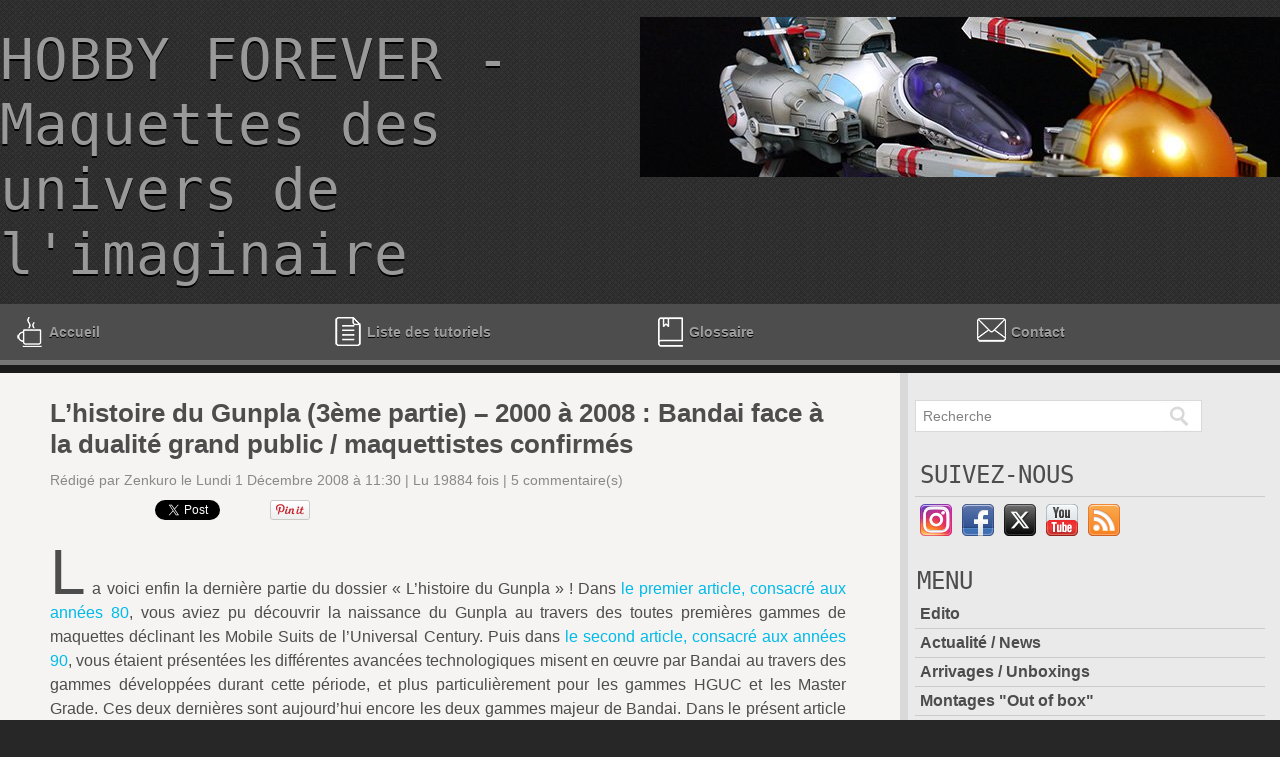

--- FILE ---
content_type: text/html; charset=UTF-8
request_url: https://www.hobbyforever.fr/L-histoire-du-Gunpla-3eme-partie-2000-a-2008-Bandai-face-a-la-dualite-grand-public-maquettistes-confirmes_a393.html
body_size: 15295
content:
<!DOCTYPE html PUBLIC "-//W3C//DTD XHTML 1.0 Strict//EN" "http://www.w3.org/TR/xhtml1/DTD/xhtml1-strict.dtd">
<html xmlns="http://www.w3.org/1999/xhtml" xmlns:og="http://ogp.me/ns#"  xml:lang="fr" lang="fr">
<head>
<title>L’histoire du Gunpla (3ème partie) – 2000 à 2008 : Bandai face à la dualité grand public / maquettistes confirmés</title>
 
<meta http-equiv="Content-Type" content="text/html; Charset=UTF-8" />
<meta name="author" lang="fr" content="Zenkuro  " />
<meta name="keywords" content="gammes, gundam, gunpla, histoire" />
<meta name="description" content="La voici enfin la dernière partie du dossier « L’histoire du Gunpla » ! Dans le premier article, consacré aux années 80, vous aviez pu découvrir la naissance du Gunpla au travers des toutes première..." />

<meta property="og:url" content="https://www.hobbyforever.fr/L-histoire-du-Gunpla-3eme-partie-2000-a-2008-Bandai-face-a-la-dualite-grand-public-maquettistes-confirmes_a393.html" />
<meta name="image" property="og:image" content="https://www.hobbyforever.fr/photo/art/default/1129052-1448886.jpg?v=1289491331" />
<meta property="og:type" content="article" />
<meta property="og:title" content="L’histoire du Gunpla (3ème partie) – 2000 à 2008 : Bandai face à la dualité grand public / maquettistes confirmés" />
<meta property="og:description" content="La voici enfin la dernière partie du dossier « L’histoire du Gunpla » ! Dans le premier article, consacré aux années 80, vous aviez pu découvrir la naissance du Gunpla au travers des toutes premières gammes de maquettes déclinant les Mobile Suits de l’Universal Century. Puis dans le secon..." />
<meta property="og:site_name" content="Hobby Forever - Maquettes des univers de l'imaginaire" />
<meta property="twitter:card" content="summary_large_image" />
<meta property="twitter:image" content="https://www.hobbyforever.fr/photo/art/default/1129052-1448886.jpg?v=1289491331" />
<meta property="twitter:title" content="L’histoire du Gunpla (3ème partie) – 2000 à 2008 : Bandai face à l..." />
<meta property="twitter:description" content="La voici enfin la dernière partie du dossier « L’histoire du Gunpla » ! Dans le premier article, consacré aux années 80, vous aviez pu découvrir la naissance du Gunpla au travers des toutes première..." />
<link rel="stylesheet" href="/var/style/style_1.css?v=1735593874" type="text/css" />
<link rel="stylesheet" media="only screen and (max-width : 800px)" href="/var/style/style_1101.css?v=1733032144" type="text/css" />
<link rel="stylesheet" href="/assets/css/gbfonts.min.css?v=1724246908" type="text/css">
<meta id="viewport" name="viewport" content="width=device-width, initial-scale=1.0, maximum-scale=1.0" />
<link id="css-responsive" rel="stylesheet" href="/_public/css/responsive.min.css?v=1731587507" type="text/css" />
<link rel="stylesheet" media="only screen and (max-width : 800px)" href="/var/style/style_1101_responsive.css?v=1733032144" type="text/css" />
<link rel="stylesheet" href="/var/style/style.20577364.css?v=1732967717" type="text/css" />
<link rel="stylesheet" href="/var/style/style.20577369.css?v=1715592267" type="text/css" />
<link href="https://fonts.googleapis.com/css?family=Anton|verdana&display=swap" rel="stylesheet" type="text/css" />
<link rel="canonical" href="https://www.hobbyforever.fr/L-histoire-du-Gunpla-3eme-partie-2000-a-2008-Bandai-face-a-la-dualite-grand-public-maquettistes-confirmes_a393.html" />
<link rel="amphtml" href="https://www.hobbyforever.fr/L-histoire-du-Gunpla-3eme-partie-2000-a-2008-Bandai-face-a-la-dualite-grand-public-maquettistes-confirmes_a393.amp.html" />
<link rel="alternate" type="application/rss+xml" title="RSS" href="/xml/syndication.rss" />
<link rel="alternate" type="application/atom+xml" title="ATOM" href="/xml/atom.xml" />
<link rel="icon" href="/favicon.ico?v=1294953958" type="image/x-icon" />
<link rel="shortcut icon" href="/favicon.ico?v=1294953958" type="image/x-icon" />
<script src="/_public/js/jquery-1.8.3.min.js?v=1731587507" type="text/javascript"></script>
<script src="/_public/js/form.js?v=1731587507" type="text/javascript"></script>
<script src="/_public/js/jquery-ui-1.10.3.custom.min.js?v=1731587507" type="text/javascript"></script>
<script src="/_public/js/jquery.tools-1.2.7.min.js?v=1731587507" type="text/javascript"></script>
<script src="/_public/js/compress_facebook.js?v=1731587507" type="text/javascript"></script>
<script src="/_public/js/compress_fonctions.js?v=1731587507" type="text/javascript"></script>
<script type="text/javascript">
/*<![CDATA[*//*---->*/
selected_page = ['article', ''];
selected_page = ['article', '1129052'];
selected_page = ['article', '1129052'];
var deploye20578234 = true;

function sfHover_20578234(id) {
	var func = 'hover';
	if ($('#css-responsive').length && parseInt($(window).width()) <= 800) { 
		func = 'click';
	}

	$('#' + id + ' li' + (func == 'click' ? ' > a' : '')).on(func, 
		function(e) { 
			var obj  = (func == 'click' ? $(this).parent('li') :  $(this));
			if (func == 'click') {
				$('#' + id + ' > li').each(function(index) { 
					if ($(this).attr('id') != obj.attr('id') && !$(this).find(obj).length) {
						$(this).find(' > ul:visible').each(function() { $(this).hide(); });
					}
				});
			}
			if(func == 'click' || e.type == 'mouseenter') { 
				if (obj.find('ul:first:hidden').length)	{
					sfHoverShow_20578234(obj); 
				} else if (func == 'click') {
					sfHoverHide_20578234(obj);
				}
				if (func == 'click' && obj.find('ul').length)	return false; 
			}
			else if (e.type == 'mouseleave') { sfHoverHide_20578234(obj); }
		}
	);
}
function sfHoverShow_20578234(obj) {
	obj.addClass('sfhover').css('z-index', 1000); obj.find('ul:first:hidden').each(function() { if ($(this).hasClass('lvl0')) $(this).css('z-index', -1).show('scale', {origin:['top', 'right']}, 300); else $(this).css('z-index', -1).show('scale', {origin:['top', 'right']}, 300); });
}
function sfHoverHide_20578234(obj) {
	obj.find('ul:visible').each(function() { if ($(this).hasClass('lvl0')) $(this).hide('scale', {origin:['top', 'right']}, 300); else $(this).hide('scale', {origin:['top', 'right']}, 300);});
}

 var GBRedirectionMode = 'IF_FOUND';
/*--*//*]]>*/

</script>
 
<!-- Perso tags -->
<meta name="verify-v1" content="x8MCyGw2OMPDv/l7kueGAt1jj6hanko2IHYMuqPd6vI=" /> 
<style type="text/css">
.mod_20577364 img, .mod_20577364 embed, .mod_20577364 table {
	 max-width: 798px;
}

.mod_20577364 .mod_20577364_pub {
	 min-width: 798px;
}

.mod_20577364 .mod_20577364_pub .cel1 {
	 padding: 0;
}

.mod_20577364 .photo.left .mod_20577364_pub, .mod_20577364 .photo.right .mod_20577364_pub {
	 min-width: 399px; margin: 15px 10px;
}

.mod_20577364 .photo.left .mod_20577364_pub {
	 margin-left: 0;
}

.mod_20577364 .photo.right .mod_20577364_pub {
	 margin-right: 0;
}

.mod_20577364 .para_1447512 .photo {
	 position: static;
}

.mod_20577364 .para_1447513 .photo {
	 position: static;
}

.mod_20577364 .para_1447576 .photo {
	 position: static;
}

.mod_20577364 .legende_1447576 {
	 width: 225px;
}

.mod_20577364 .para_1447633 .photo {
	 position: static;
}

.mod_20577364 .legende_1447633 {
	 width: 225px;
}

.mod_20577364 .para_1447709 .photo {
	 position: static;
}

.mod_20577364 .legende_1447709 {
	 width: 225px;
}

.mod_20577364 .para_1447713 .photo {
	 position: static;
}

.mod_20577364 .legende_1447713 {
	 width: 225px;
}

.mod_20577364 .para_1448974 .photo {
	 position: static;
}

.mod_20577364 .legende_1448974 {
	 width: 225px;
}

</style>

<!-- Google Analytics -->
<script>
  (function(i,s,o,g,r,a,m){i['GoogleAnalyticsObject']=r;i[r]=i[r]||function(){
  (i[r].q=i[r].q||[]).push(arguments)},i[r].l=1*new Date();a=s.createElement(o),
  m=s.getElementsByTagName(o)[0];a.async=1;a.src=g;m.parentNode.insertBefore(a,m)
  })(window,document,'script','//www.google-analytics.com/analytics.js','ga');

  ga('create', 'UA-47066933-1', 'hobbyforever.fr');
  ga('send', 'pageview');

</script>
 
</head>

<body class="mep1 home">
<div id="z_col_130_responsive" class="responsive-menu">


<!-- MOBI_swipe 20594035 -->
<div id="mod_20594035" class="mod_20594035 wm-module fullbackground  module-MOBI_swipe">
	 <div class="entete"><div class="fullmod">
		 <span>Hobby Forever - Maquettes des univers de l'imaginaire</span>
	 </div></div>
	<div class="cel1">
		 <ul>
			 <li class="liens" data-link="home,"><a href="https://www.hobbyforever.fr/" >			 <span>
			 Accueil
			 </span>
</a></li>
			 <li class="liens" data-link="rubrique,534535"><a href="/Ouverture-de-boite_r68.html" >			 <span>
			 Ouverture de boite
			 </span>
</a></li>
			 <li class="liens" data-link="rubrique,534536"><a href="/Montages-Out-of-box_r69.html" >			 <span>
			 Montage "Out of box"
			 </span>
</a></li>
			 <li class="liens" data-link="rubrique,412661"><a href="/Debuter-le-Gunpla-No-paint_r53.html" >			 <span>
			 No Paint
			 </span>
</a></li>
			 <li class="liens" data-link="rubrique,351029"><a href="/Realisations-en-cours-Works-In-Progress_r46.html" >			 <span>
			 Works In Progress (WIP)
			 </span>
</a></li>
			 <li class="liens" data-link="rubrique,412663"><a href="/_r0.html" >			 <span>
			 La réalisation d’une maquette Gundam de A à Z
			 </span>
</a></li>
			 <li class="liens" data-link="rubrique,99344"><a href="/Techniques_r19.html" >			 <span>
			 Techniques
			 </span>
</a></li>
			 <li class="liens" data-link="rubrique,88588"><a href="/Modeles-termines-Finished-Works_r10.html" >			 <span>
			 Modèles réalisés par Zenkuro
			 </span>
</a></li>
			 <li class="liens" data-link="rubrique,224465"><a href="/Dossier-Shooting-Games_r36.html" >			 <span>
			 Modèles "shmups"
			 </span>
</a></li>
			 <li class="liens" data-link="rubrique,119038"><a href="/Dossiers_r32.html" >			 <span>
			 Dossiers
			 </span>
</a></li>
		 </ul>
	</div>
</div>
</div>
<div id="main-responsive">

<div id="main">
<!-- ********************************************** ZONE TITRE ********************************************** -->
<div id="main_inner">

<div id="z_col0">
<div class="z_col0_inner">
<div id="z_col0_responsive" class="module-responsive">

<!-- MOBI_titre 20594034 -->
<div id="mod_20594034" class="mod_20594034 module-MOBI_titre">
<div class="tablet-bg">
<div onclick="swipe()" class="swipe gbicongeneric icon-gbicongeneric-button-swipe-list"></div>
	 <div class="titre"><a href="https://www.hobbyforever.fr">HobbyForever.fr</a></div>
</div>
</div>
</div>
<table cellpadding="0" cellspacing="0" id="mod_20577393" class="mod_20577393 wm-module module-responsive  module-combo nb-modules-2" style="position:relative">
<tr>
<td class="celcombo1">
<!-- titre 20577394 -->
<div id="ecart_before_20577394" class="ecart_col0 " style="display:none"><hr /></div>
<div id="mod_20577394" class="mod_20577394 wm-module fullbackground "><div class="fullmod">
	 <div class="titre"><a href="https://www.hobbyforever.fr/">HOBBY FOREVER - Maquettes des univers de l'imaginaire</a></div>
</div></div>
</td>
<td class="celcombo2">
<!-- titre 27268029 -->
<div id="ecart_before_27268029" class="ecart_col0 " style="display:none"><hr /></div>
<div id="mod_27268029" class="mod_27268029 wm-module fullbackground "><div class="fullmod">
	 <div class="titre_image"><a href="https://www.hobbyforever.fr/"><img src="/photo/titre_27268029.jpg?v=1552747771" alt="Hobby Forever - le WebZine des Hobbyistes" title="Hobby Forever - le WebZine des Hobbyistes" class="image"/></a></div>
</div></div>
</td>
</tr>
</table>
<div id="ecart_after_20577393" class="ecart_col0" style="display:none"><hr /></div>

<!-- barre_outils 20585553 -->
<div id="ecart_before_20585553" class="ecart_col0 " style="display:none"><hr /></div>
<div id="mod_20585553" class="mod_20585553 wm-module fullbackground  module-barre_outils"><div class="fullmod">
	 <table class="menu_ligne" cellpadding="0" cellspacing="0" ><tr>
		 <td class="id1 cel1 bouton">
			 <a data-link="home,all" href="https://www.hobbyforever.fr/"><img src="/photo/mod-20585553-1.png?v=1507051077" class="image" alt="" />Accueil</a>
		 </td>
		 <td class="id2 cel2 bouton">
			 <a data-link="article,45278479" href="/Liste-des-tutoriels-d-Hobby-Forever_a1083.html"><img src="/photo/mod-20585553-2.png?v=1587750488" class="image" alt="" /> Liste des tutoriels</a>
		 </td>
		 <td class="id3 cel1 bouton">
			 <a data-link="glossaire,all" href="/glossary/"><img src="/photo/mod-20585553-3.png?v=1507051034" class="image" alt="" />Glossaire</a>
		 </td>
		 <td class="id4 cel2 bouton">
			 <a href="javascript:protected_mail('contact!SPAM!hobbyforever.fr')" ><img src="/photo/mod-20585553-4.png?v=1507050968" class="image" alt="" />Contact</a>
		 </td>
	 </tr></table>
</div></div>
<div id="ecart_after_20585553" class="ecart_col0" style="display:none"><hr /></div>

<!-- espace 20577392 -->
<div id="ecart_before_20577392" class="ecart_col0 " style="display:none"><hr /></div>
<div id="mod_20577392" class="mod_20577392 wm-module fullbackground "><hr /></div>
<div id="ecart_after_20577392" class="ecart_col0" style="display:none"><hr /></div>
</div>
</div>
<!-- ********************************************** FIN ZONE TITRE ****************************************** -->

<div id="z_centre">
<div class="z_centre_inner">

<!-- ********************************************** COLONNE 1 ********************************************** -->
<div class="z_colonne main-colonne" id="z_col1">
<div class="z_col_median z_col1_inner">
<div id="mod_20577364" class="mod_20577364 wm-module fullbackground  page2_article article-393">
	 <div class="cel1">
		 <div class="titre">
			 <h1 class="access">
				 L’histoire du Gunpla (3ème partie) – 2000 à 2008 : Bandai face à la dualité grand public / maquettistes confirmés
			 </h1>
		 </div>
		 <br class="texte clear" />
		 <div class="auteur">
			 <div class="access">Rédigé par Zenkuro   le Lundi 1 Décembre 2008 à 11:30 | Lu 19884 fois | <a href="/L-histoire-du-Gunpla-3eme-partie-2000-a-2008-Bandai-face-a-la-dualite-grand-public-maquettistes-confirmes_a393.html?com#comments" class="com">5</a> commentaire(s)</div>
		 </div>
		 <br class="texte clear" />
<iframe class="sharing" src="//www.facebook.com/plugins/like.php?href=https%3A%2F%2Fwww.hobbyforever.fr%2FL-histoire-du-Gunpla-3eme-partie-2000-a-2008-Bandai-face-a-la-dualite-grand-public-maquettistes-confirmes_a393.html&amp;layout=button_count&amp;show_faces=false&amp;width=100&amp;action=like&amp;colorscheme=light" scrolling="no" frameborder="0" allowTransparency="true" style="float:left; border:none; overflow:hidden; width:105px; height:20px;"></iframe>
<iframe class="sharing" allowtransparency="true" frameborder="0" scrolling="no" src="//platform.twitter.com/widgets/tweet_button.html?url=http%3A%2F%2Fxfru.it%2FXMqGMa&amp;counturl=https%3A%2F%2Fwww.hobbyforever.fr%2FL-histoire-du-Gunpla-3eme-partie-2000-a-2008-Bandai-face-a-la-dualite-grand-public-maquettistes-confirmes_a393.html&amp;text=L%E2%80%99histoire%20du%20Gunpla%20%283%C3%A8me%20partie%29%20%E2%80%93%202000%20%C3%A0%202008%20%3A%20Bandai%20face%20%C3%A0%20la%20dualit%C3%A9%20grand%20public%20%2F%20maquettistes%20confirm%C3%A9s&amp;count=horizontal" style="float:left;width:115px; height:20px;"></iframe>
<div class="sharing" style="float: left; width:115px; height:20px;">
<a href="//pinterest.com/pin/create/button/?url=https%3A%2F%2Fwww.hobbyforever.fr%2FL-histoire-du-Gunpla-3eme-partie-2000-a-2008-Bandai-face-a-la-dualite-grand-public-maquettistes-confirmes_a393.html&amp;media=https%3A%2F%2Fwww.hobbyforever.fr%2Fphoto%2Fart%2Flarge%2F1129052-1448886.jpg%3Fv%3D1425406571&amp;description=L%E2%80%99histoire+du+Gunpla+%283%C3%A8me+partie%29+%E2%80%93+2000+%C3%A0+2008+%3A+Bandai+face+%C3%A0+la+dualit%C3%A9+grand+public+%2F+maquettistes+confirm%C3%A9s" data-pin-do="buttonPin" data-pin-config="beside"><img border="0" src="//assets.pinterest.com/images/pidgets/pin_it_button.png" title="Pin It" /></a>
</div>
<div class="clear"></div>
		 <br class="texte clear" />
	 <div class="entry-content instapaper_body">
		 <br id="sep_para_1" class="sep_para access"/>
		 <div id="para_1" class="para_1447512 resize" style="">
			 <div class="texte">
				 <div class="access firstletter">
					 La voici enfin la dernière partie du dossier « L’histoire du Gunpla » ! Dans <a class="liens"  href="/L-histoire-du-Gunpla-1ere-partie-Les-annees-80-naissance-et-avenement-du-Gunpla_a55.html">le premier article, consacré aux années 80</a>, vous aviez pu découvrir la naissance du Gunpla au travers des toutes premières gammes de maquettes déclinant les Mobile Suits de l’Universal Century. Puis dans <a class="liens"  href="/L-histoire-du-Gunpla-2eme-partie-Les-annees-90-diversite-et-innovations-technologiques_a90.html">le second article, consacré aux années 90</a>, vous étaient présentées les différentes avancées technologiques misent en œuvre par Bandai au travers des gammes développées durant cette période, et plus particulièrement pour les gammes HGUC et les Master Grade. Ces deux dernières sont aujourd’hui encore les deux gammes majeur de Bandai. Dans le présent article ce sont donc les gammes apparues de 2000 à aujourd’hui qui vont être abordées. 					 <br />
					 					 <br />
					 A l’aube du 21ème siècle, Gundam est une licence toujours aussi porteuse qui affiche fièrement ses 20 ans d’existence. Dés le milieu des années 90, Sunrise a cherché à renouveler son public en proposant des séries se déroulant dans des univers alternatifs à celui de l’UC. Les nouvelles séries se succèderont, ralliant à chaque fois une nouvelle base de fans parmi la jeune génération du moment. Parallèlement, les fans de l’UC de la première heure sont devenus adultes et parmi eux les amateurs de gunpla sont devenus des maquettistes exigeants au pouvoir d’achat élevé. 					 <br />
					 					 <br />
					 Bandai doit donc faire face à une double demande contradictoire dans l’élaboration de sa stratégie commerciale : proposer d’une part des kits accessibles au plus grand nombre pour satisfaire le nouveau public venu à la maquette par le biais des nouvelles séries, mais aussi développer des maquettes aptes à satisfaire les fans chevronnés. Cette dichotomie était déjà présente dans les années 90, avec d’une part les gammes dédiées aux nouvelles séries et d’autre part les gammes HGUC et MG destinées à satisfaire les fans de l’UC. Bandai va poursuivre cette politique et l’accentuer dans les années 2000. Ainsi les gammes dédiées à la série en cours de diffusion proposeront un line-up développé à outrance tandis que de nouvelles gammes plus matures destinées à des maquettistes expérimentés feront leur apparition. Ce sont ces différentes gammes que je vous propose de découvrir à présent.					 <br />
					 
				 </div>
			 </div>
			 <div class="clear"></div>
		 </div>
		 <br id="sep_para_2" class="sep_para access"/>
		 <div id="para_2" class="para_1447513 resize" style="">
			 <div class="photo shadow right">
				 <img class=""  src="https://www.hobbyforever.fr/photo/art/default/1129052-1447513.jpg?v=1289491323" alt="L’histoire du Gunpla (3ème partie) – 2000 à 2008 : Bandai face à la dualité grand public / maquettistes confirmés" title="L’histoire du Gunpla (3ème partie) – 2000 à 2008 : Bandai face à la dualité grand public / maquettistes confirmés"  />
			 </div>
		 <div id="intertitre_2" class="intertitre" style="margin-bottom:10px">
			 <h2 class="access">Décembre 2000 : gamme G-Saviour</h2>
		 </div>
			 <div class="texte">
				 <div class="access firstletter">
					 C’est dans le cadre de la commémoration des 20 ans de Gundam que la Sunrise produit en 1999 un téléfilm « live » se déroulant dans le calendrier de l’Universal Century, 144 ans après les évènements de « Mobile Suit Gundam ». Diffusé en décembre 2000 à la télévision japonaise, le film G-Saviour est accompagné de la sortie d’une nouvelle gamme de maquette. Toutefois un seul kit verra le jour : le G Saviour space mode, qui sera un HG à l’échelle 1/144. Pourtant la conception du kit, avec ses épaules, jupes et backpack amovibles, laissait présager la sortie des autres versions du G-Saviour apparaissant dans le film. Mais le film n’ayant pas connu le succès escompté, Bandai ne donna pas de suite à cet unique avatar du G-Saviour dont vous trouverez <a class="liens" href="http://hobby.bakasaru.fr/hf/plamo/gundam/gsaviour/gsaviour/gsaviour.html">le test dans les archives d’Hobby Forever</a>.					 <br />
					 					 <br />
					 <span class="u">G Saviour 1/144 HG</span> : G Saviour space mode					 <br />
					 
				 </div>
			 </div>
			 <div class="clear"></div>
		 </div>
		 <br id="sep_para_3" class="sep_para access"/>
		 <div id="para_3" class="para_1447576 resize" style="">
			 <div class="photo shadow left">
				 <img class="" loading="lazy"  src="https://www.hobbyforever.fr/photo/art/default/1129052-1447576.jpg?v=1289491324" alt="Neue Ziel - HGM - 1/550 - 2002" title="Neue Ziel - HGM - 1/550 - 2002"  />
				 <div class="legende legende_1447576">
					 Neue Ziel - HGM - 1/550 - 2002
				 </div>
			 </div>
		 <div id="intertitre_3" class="intertitre" style="margin-bottom:10px">
			 <h2 class="access">Juillet 2001 à juin 2002 : gamme High Grade Mechanics</h2>
		 </div>
			 <div class="texte">
				 <div class="access firstletter">
					 17 ans après les mobile armors de la gamme MS Gundam et 13 ans après le Alpha Azieru de Char’s Counter Attack, Bandai sort enfin de nouveaux mobile armors en maquette plastique. La gamme High Grade Mechanics est ainsi dédiée aux méchas de grande taille proposés à l’échelle 1/550 comme leurs prédécesseurs, et accompagnés de MS à la même échelle. Cette toute jeune gamme sera stoppée après seulement 3 sorties, toutes issues de MS Gundam 0083 : le Dendrobium piloté par le GP-03S et accompagné du Gerbera Tetra, le Neue Ziel avec un GP-03S et un Zaku II, et enfin le Val-Walo avec le GP-01Fb et le GP-02A.					 <br />
					 					 <br />
					 <span class="u">High Grade Mechanics 1/550</span> : RX-78GP03 Dendrobium, AMX-002 Neue Ziel, MA-06 Val-Walo					 <br />
					 
				 </div>
			 </div>
			 <div class="clear"></div>
		 </div>
		 <br id="sep_para_4" class="sep_para access"/>
		 <div id="para_4" class="para_1447633 resize" style="">
			 <div class="photo shadow right">
				 <img class="" loading="lazy"  src="https://www.hobbyforever.fr/photo/art/default/1129052-1447633.jpg?v=1289491324" alt="Garma's Dopp - EX-Model - 1/144 - 2002" title="Garma's Dopp - EX-Model - 1/144 - 2002"  />
				 <div class="legende legende_1447633">
					 Garma's Dopp - EX-Model - 1/144 - 2002
				 </div>
			 </div>
		 <div id="intertitre_4" class="intertitre" style="margin-bottom:10px">
			 <h2 class="access">Juillet 2001 : lancement de la gamme EX-Model</h2>
		 </div>
			 <div class="texte">
				 <div class="access firstletter">
					 Parallèlement aux HG Mechanics, Bandai lance une gamme dédiée cette fois aux véhicules moins connus de la saga Gundam : la gamme EX-Model. Proposant à ses débuts essentiellement des véhicules aériens tels le Dopp ou le Gunperry à l’échelle 1/144, cette gamme va rapidement se diversifier en proposant à partir de 2003 les vaisseaux spatiaux les plus connus de l’UC mais aussi de Gundam SEED qui fait alors un tabac, à l’échelle 1/1700. En 2007 la sortie de l’imposant Hildolfr, le char-Mobile Suit tiré de MS Igloo, fait sensation dans la gamme.
				 </div>
			 </div>
			 <div class="clear"></div>
		 </div>
		 <br id="sep_para_5" class="sep_para access"/>
		 <div id="para_5" class="para_1447709 resize" style="">
			 <div class="photo shadow left">
				 <img class="" loading="lazy"  src="https://www.hobbyforever.fr/photo/art/default/1129052-1447709.jpg?v=1289491324" alt="SCV-70 White Base - EX-Model - 1/1700 - 2006" title="SCV-70 White Base - EX-Model - 1/1700 - 2006"  />
				 <div class="legende legende_1447709">
					 SCV-70 White Base - EX-Model - 1/1700 - 2006
				 </div>
			 </div>
			 <div class="texte">
				 <div class="access firstletter">
					 Contrairement aux autres kits Bandai actuels, les EX-Model sont traités davantage comme de vraies maquettes nécessitant colle et peinture, bien que la plupart des modèles soient toujours encliquetables. De nombreux modèles sont ainsi moulés en une seule couleur, nécessitant un important travail de masquage pour la peinture, mais Bandai fait un effort sur les kits récents. 					 <br />
					 					 <br />
					 Le principal atout de cette gamme réside dans son très haut niveau de détail dans la réalisation des kits. Certains viennent avec une planche de décalcomanies à l’eau (Garma’s Dopp, Luggun &amp; Sealanth, Hildolfr, Oggo), d’autre avec une planche de détaillage en photodécoupe (Musai). Enfin d’autres possèdent certaines pièces en métal blanc (catapultes de l’Albion, moteurs de l’Argama). Les vaisseaux au 1/1700 sont accompagnés de nombreux MS à l’échelle d’à peine 1cm de hauteur.
				 </div>
			 </div>
			 <div class="clear"></div>
		 </div>
		 <br id="sep_para_6" class="sep_para access"/>
		 <div id="para_6" class="para_1447713 resize" style="">
			 <div class="photo shadow right">
				 <img class="" loading="lazy"  src="https://www.hobbyforever.fr/photo/art/default/1129052-1447713.jpg?v=1289491324" alt="YMT-05 Hildolfr - EX-Model - 1/144 - 2007" title="YMT-05 Hildolfr - EX-Model - 1/144 - 2007"  />
				 <div class="legende legende_1447713">
					 YMT-05 Hildolfr - EX-Model - 1/144 - 2007
				 </div>
			 </div>
			 <div class="texte">
				 <div class="access firstletter">
					 Il est à noter que les EX-Model sont généralement des modèles de petite taille : entre une dizaine de cm pour les véhicules et 18cm de long pour les plus grands vaisseaux, excepté l’énorme Hildolfr qui culmine à 30cm avec son canon et l’imposant vaisseau-dock La Vie En Rose. Par ailleurs leur prix est assez élevé car les EX-Model sont produits en quantité nettement inférieure aux autres gammes de Bandai. 					 <br />
					 					 <br />
					 Certains EX-Model sont des sets proposants deux kits : le EX-04 Dopp Fighter propose un modèle au 1/144 et un au 1/100, le EX-15 Gundam SEED Mecha set1 comprend le Moebius Zero et le Sky Grasper, le EX-23 Salamis &amp; Magellan comprend les deux cuirassés, le EX-28 Magella Attack comprend deux chars dont une version désert. 					 <br />
					 L’Albion, l’Argama, l’Archangel, l’Eternal sont également sortis en version limitée metal coating (revêtement métallisé).					 <br />
					 					 <br />
					 
				 </div>
			 </div>
			 <div class="clear"></div>
		 </div>
		 <br id="sep_para_7" class="sep_para access"/>
		 <div id="para_7" class="para_1448974 resize" style="">
			 <div class="photo shadow right">
				 <img class="" loading="lazy"  src="https://www.hobbyforever.fr/photo/art/default/1129052-1448974.jpg?v=1289491334" alt="La Vie En Rose - EX-Model - 1/1700 - 2006" title="La Vie En Rose - EX-Model - 1/1700 - 2006"  />
				 <div class="legende legende_1448974">
					 La Vie En Rose - EX-Model - 1/1700 - 2006
				 </div>
			 </div>
			 <div class="texte">
				 <div class="access firstletter">
					 <span class="u">EX-Model 1/144</span> : EX-01 Gundam Trailer Truck, EX-02 Dodaitwo, EX-04 Dopp (1/144 + 1/100 dans la même boite), EX-05 S-Gundam Attacker, EX-07 Jet Core-Booster, EX-08 Garma’s Dopp, EX-09 Gunperry, EX-12 Luggun &amp; Sealanth, EX-15 Gundam SEED Mecha SET 1, EX-28 Magella Attack, EX-29 Samson Trailer, EX-34 Hildolfr, EX-35 MP-02A Oggo					 <br />
					 					 <br />
					 <span class="u">EX-Model 1/1700</span> : EX-16 Albion, EX-18 Argama, EX-19 Archangel, Musai, EX-21 FFMH-Y101 Eternal, EX-22 Mobile Armor Exass, EX-23 Salamis &amp; Magellan, EX-26 LHM-Minerva, EX-30 La Vie En Rose, EX-31 SVC-70 White Base					 <br />
					 					 <br />
					 Enfin, sachez que les EX-Model ne se limitent pas à Gundam puisque Bandai a également sorti dans cette gamme des kits tirés d’autres séries animées telles que Cowboy Bebop, Patlabor, Supersylph Yukikaze, Ace Combat 5, Space Battleship Yamato, et plus récemment Sky Crawlers.					 <br />
					 					 <br />
					 <b>Pour lire la suite de l'article, cliquez sur &quot;SUIVANT&quot;............................................................</b>
				 </div>
			 </div>
			 <div class="clear"></div>
		 </div>
	 </div>
			 <div class="pager">
			 <p class="suite">
				 <a class="sel" href="/L-histoire-du-Gunpla-3eme-partie-2000-a-2008-Bandai-face-a-la-dualite-grand-public-maquettistes-confirmes_a393.html">1</a>
				 <a href="/L-histoire-du-Gunpla-3eme-partie-2000-a-2008-Bandai-face-a-la-dualite-grand-public-maquettistes-confirmes_a393_2.html">2</a>
				 <a href="/L-histoire-du-Gunpla-3eme-partie-2000-a-2008-Bandai-face-a-la-dualite-grand-public-maquettistes-confirmes_a393_3.html">3</a>
				 <a href="/L-histoire-du-Gunpla-3eme-partie-2000-a-2008-Bandai-face-a-la-dualite-grand-public-maquettistes-confirmes_a393_4.html">4</a>
				 <a href="/L-histoire-du-Gunpla-3eme-partie-2000-a-2008-Bandai-face-a-la-dualite-grand-public-maquettistes-confirmes_a393_2.html">Suivant »</a>
			 </p>
			 </div>
		 <br class="texte clear" />
		 <br class="texte clear" />
 <div style="display:none" id="hidden_fields"></div>

		 <br />
		 <!-- page2_commentaire -->
		 <a id="comments"></a>
		 <div id="mod_20577369" class="param_commentaire mod_20577369 wm-module fullbackground ">
			 <div class="cel1">
				 <div class="message"><br /></div>
				 <div class="message" id="com_648014">
				 <div class="postedby" style="position:static;">
					 <span class="infos" style="font-size:1.3em">1.</span>Posté par 
					 <span class="infos">kameyoko</span>
					 <span> le 02/12/2008 10:19 </span>
				 </div>
					 <div class="content-comment encadre" >
						 Vraiment c'est un superbe article Zenkuro! Très intéressant, tout comme les anciens articles.<br /><br />La dualité nouveaux fans/ maquettiste confirmé et anciens fans est vraiment bien traitée. C'est vrai que bandai a du bien réfléchir à comment satisfaire ces deux cibles assez distinctes. Au final chacun y trouvant son compte.<br /><br />Par contre mon seul regret ce que ne soit pas abordé l'évolution des HGUC et des MG. Car selon moi leur conception même rentre dans cette dualité. <br /><br />Comme tu le disais HGUC et MG sont, pour simplifier, adressé à des gens plus confirmé que les Seed ou Gundam 00. Pourtant leur conception récente fait qu'on a l'impression que Bandai cherche à démocratiser ces gammes pour qu'elles s'adaptent au plus grand nombre, tout en laissant de vastes possibilités pour les maquettistes plus chevronnés.<br /><br />C'est pas pour rien, entre autres, qu'on trouve dans les MG des Seed, des Wing et autre Destiny.<br /><br />Bref superbe article. Bravo!
						 <div class="url"><a class="liens" href="http://kameyoko.blogspot.com" rel="nofollow" target="_blank"><b>http://kameyoko.blogspot.com</b></a></div>
					 </div>
					 <div class="clear"></div>
				 </div>
				 <div class="message"><br /></div>
				 <div class="message" id="com_648091">
				 <div class="postedby" style="position:static;">
					 <span class="infos" style="font-size:1.3em">2.</span>Posté par 
					 <span class="infos">Zenkuro</span>
					 <span> le 02/12/2008 11:46 </span>
				 </div>
					 <img src="/_public/profile/e2/e284346433398bedfc922cb01c47ce07200715c4-medium.jpg?v=1732298825" alt="" style="float:left; margin-right:5px"/><div class="content-comment encadre_highlight" style="margin-left: 58px;">
						 Merci de ton commentaire très pertinent, Kameyoko ! J'ai rajouté un éclairage sur ce sujet en conclusion. Simplement, je ne pense pas que les HGUC et les MG s'adressent à un public plus confirmé, mais simplement plus exigeant. Un kit en snap-fit, qu'il fasse 50 ou 500 pièces, demeure simple de montage. Simplement, les modèles SEED étaient de moins belle qualité du point de vue de la conception, car le public auquel ils s'adressent était moins exigeant (jeune fans sans expérience en maquettisme) que celui des gammes MG et HGUC qui a déjà connu de nombreuses maquettes de ces modèles par le passé et attend en conséquence une qualité bien supèrieure.
						 <div class="url"><a class="liens" href="http://www.hobbyforever.fr" rel="nofollow" target="_blank"><b>http://www.hobbyforever.fr</b></a></div>
					 </div>
					 <div class="clear"></div>
				 </div>
				 <div class="message"><br /></div>
				 <div class="message" id="com_648120">
				 <div class="postedby" style="position:static;">
					 <span class="infos" style="font-size:1.3em">3.</span>Posté par 
					 <span class="infos">Youli</span>
					 <span> le 02/12/2008 12:07 </span>
				 </div>
					 <div class="content-comment encadre" >
						 Très bel article, bravo !<br /><br />Juste une remarque : Bandai a, de son propre aveux, toujours été amené à satisfaire un double public avec Gundam. Et cela dès le départ avec des maquettes qui n'auraient su, en 1980, satisfaire les plus jeunes enfants.<br />En fait cela explique les prix, souvent élevés, de certains modèles de collection (et je parle pas des jouets comme les Soul of Chogokin car c'est une autre histoire...) qui servent, en quelque sorte, de marché test d'une part et de vitrine de leurs nouvelles technologies. Car il s'agit bien de technologie industrielle pour la réalisation de ses kits, l'agencement des pièces, la simplicité de montage, le nombre de pièces couleur toujours plus importantes dans les gammes 1/144 par exemple (avec différents essais pas toujours réussi, pour Gundam F-91 par exemple).<br /><br />On peut également remarquer que malgré l'évolution du marché et d'autres gammes de jouets Gundam très développé ces 10 dernières années (alors que beaucoup plus limitée avant la diffusion aux USA de Gundam Wing), Bandai continue à proposer des maquettes toujours plus belles.
					 </div>
					 <div class="clear"></div>
				 </div>
				 <div class="message"><br /></div>
				 <div class="message" id="com_651375">
				 <div class="postedby" style="position:static;">
					 <span class="infos" style="font-size:1.3em">4.</span>Posté par 
					 <span class="infos">San</span>
					 <span> le 06/12/2008 21:20 </span>
				 </div>
					 <div class="content-comment encadre_alterne" >
						 Eh ben! que dire sur ce dernier article? qu'il est riche en informations et en détails! tu en sais des choses! en tout cas je te remercie de m'avoir un peu plus éclairer sur l'évolution du gunpla et du monde des maquettes BANDAI en général!<br /><br />Bonne continuation pour tes prochains articles!
					 </div>
					 <div class="clear"></div>
				 </div>
				 <div class="message"><br /></div>
				 <div class="message" id="com_652909">
				 <div id="last_comment" class="postedby" style="position:static;">
					 <span class="infos" style="font-size:1.3em">5.</span>Posté par 
					 <span class="infos">Jérome</span>
					 <span> le 09/12/2008 14:18 </span>
				 </div>
					 <div class="content-comment encadre" >
						 Merci pour ce sujet complet et très intéressant, qui donne une vision très précise du Gunpla surtout pour les néophytes (comme moi). :)<br />
					 </div>
					 <div class="clear"></div>
				 </div>
				 <div class="message"><br /></div>
			 <div id="div_form_comment">
				 <a id="infoscom"></a>
				 <div id="infos_fond_div" style="display:none;"></div>
				 <div id="title_new_comment" class="infos">Nouveau commentaire : </div>
				 <form id="form_comment" action="/L-histoire-du-Gunpla-3eme-partie-2000-a-2008-Bandai-face-a-la-dualite-grand-public-maquettistes-confirmes_a393.html#last_comment" method="post" accept-charset="UTF-8">
					 <div class="infos encadre">
						 <input type="hidden" name="action" value="article" />
						 <input type="hidden" name="id_article" value="1129052" />
						 <input type="hidden" name="id_article_reel" value="1129052" />
						 <input type="hidden" name="ajout_commentaire" value="oui" />
						 <input type="hidden" name="type_enreg" value="" />
						 <input type="hidden" name="type" value="" />
						 <div class="form">
				 <div id="inputs">
					<div id="div_a_pseudo" style="">
<label style="">Nom * :</label>
<div class="inputrow" style="">
	 <input class="button" onfocus="del_error(this.id)" type="text" id="a_pseudo" name="a_pseudo" value=""  maxlength="250" />
	 <div id="error_a_pseudo" class="error"></div>
</div>
<div class="inforow"> </div>
</div>
<div class="break"></div>
					<div id="div_a_email" style="">
<label style="">Adresse email (non publiée) * :</label>
<div class="inputrow" style="">
	 <input class="button" onfocus="del_error(this.id)" type="text" id="a_email" name="a_email" value=""  maxlength="120" />
	 <div id="error_a_email" class="error"></div>
</div>
<div class="inforow"> </div>
</div>
<div class="break"></div>
					<div id="div_a_url" style="">
<label style="">Site web :</label>
<div class="inputrow" style="">
	 <input class="button" onfocus="del_error(this.id)" type="text" id="a_url" name="a_url" value=""  />
	 <div id="error_a_url" class="error"></div>
</div>
<div class="inforow"> </div>
</div>
<div class="break"></div>
				 </div>
				 <label style="display:block;margin-bottom:3px">Commentaire * :</label>
				 <div class="inputrow" style="padding-top:5px">
					 <textarea id="a_commentaire" class="button" onfocus="del_error('a_commentaire')" name="a_commentaire" rows="8"></textarea>
					 <div id="error_a_commentaire" class="error"></div>
				 </div>
			 <div class="clear"></div>
				 <div id="notify">
					<div class="radiorow">
		 <input type="checkbox" name="a_notify" id="a_notify" value="yes"  /> <label for="a_notify" class="champ" style="display:inline">Me notifier l'arrivée de nouveaux commentaires</label><br/>
		 <div id="error_a_notify" class="error"></div>
</div>
<div class="break"></div>
				 </div>
						 </div>
						 <div class="submit" style="margin:10px 0">
							 <input type="submit" value="Ajouter" class="button2" />
						 </div>
					 </div>
				 </form>
			 </div>
		 </div>
		 </div>
 
		 <div id="entete_liste">
		 <br />
		 <div class="entete_liste" style="float:left">
			 <div class="access" style="padding-top:5px">Dans la même rubrique :</div>
		 </div>
		 <div class="titre_liste pager" style="float:right; padding:0 0 10px 0">
			 <a class="sel" rel="nofollow" href="javascript:void(0)" onclick="recharge('entete_liste', 'https://www.hobbyforever.fr/mymodule/20577364/', '', 'start=-3&amp;numero=393&amp;java=false&amp;ajax=true&amp;show=liste_articles&amp;mod_size=3')">&lt;</a>
			 <a href="javascript:void(0)" rel="nofollow" onclick="recharge('entete_liste', 'https://www.hobbyforever.fr/mymodule/20577364/', '', 'start=3&amp;numero=393&amp;java=false&amp;ajax=true&amp;show=liste_articles&amp;mod_size=3')">&gt;</a>
		 </div>
		 <div class="break" style="padding-bottom: 10px"></div>
			 <table class="same_rub inner" cellpadding="0" cellspacing="0"><tr style="margin:0 auto">
		 <td class="bloc_liste" style="padding-right:5px;">
		 <div class="titre_liste bloc">
			 <div class="not-responsive" style="position: relative; background: transparent url(https://www.hobbyforever.fr/photo/art/iphone/28050149-27905026.jpg?v=1542991418) center center no-repeat; display:block; padding-top: 163px; cursor:pointer" onclick="location.href = 'https://www.hobbyforever.fr/Mes-conseils-pour-l-achat-de-Gunpla_a1067.html'"></div>
			 <div class="responsive" style="display:none; background: transparent url(https://www.hobbyforever.fr/photo/art/large_x2/28050149-27905026.jpg?v=1542991417) center center no-repeat; cursor:pointer" onclick="location.href = 'https://www.hobbyforever.fr/Mes-conseils-pour-l-achat-de-Gunpla_a1067.html'"></div>
			 <h3 class="access">
			 <span class="date">Vendredi 23 Novembre 2018 - 17:05</span>			 <a class="access" href="/Mes-conseils-pour-l-achat-de-Gunpla_a1067.html">Mes conseils pour l'achat de Gunpla</a>
			 </h3>
		 </div>
		 </td>
		 <td class="bloc_liste" style="padding-left:5px;padding-right:5px;">
		 <div class="titre_liste bloc">
			 <div class="" style="position: relative; background: transparent url(https://www.hobbyforever.fr/photo/art/iphone/1772978-2408896.jpg?v=1289491487) center center no-repeat; display:block; padding-top: 163px; cursor:pointer" onclick="location.href = 'https://www.hobbyforever.fr/La-classification-des-Gunpla-par-grades_a528.html'"></div>
			 <h3 class="access">
			 <span class="date">Dimanche 1 Mars 2015 - 13:45</span>			 <a class="access" href="/La-classification-des-Gunpla-par-grades_a528.html">La classification des Gunpla par grades</a>
			 </h3>
		 </div>
		 </td>
		 <td class="bloc_liste" style="padding-left:5px;">
		 <div class="titre_liste bloc">
			 <div class="not-responsive" style="position: relative; background: transparent url(https://www.hobbyforever.fr/photo/art/iphone/6586568-9934238.jpg?v=1399054133) center center no-repeat; display:block; padding-top: 163px; cursor:pointer" onclick="location.href = 'https://www.hobbyforever.fr/Les-Gunpla-de-l-UC-Part-3-UC0079-MS-Gundam-The-8th-MS-Team_a945.html'"></div>
			 <div class="responsive" style="display:none; background: transparent url(https://www.hobbyforever.fr/photo/art/large_x2/6586568-9934238.jpg?v=1399054132) center center no-repeat; cursor:pointer" onclick="location.href = 'https://www.hobbyforever.fr/Les-Gunpla-de-l-UC-Part-3-UC0079-MS-Gundam-The-8th-MS-Team_a945.html'"></div>
			 <h3 class="access">
			 <span class="date">Vendredi 2 Mai 2014 - 19:51</span>			 <a class="access" href="/Les-Gunpla-de-l-UC-Part-3-UC0079-MS-Gundam-The-8th-MS-Team_a945.html">Les Gunpla de l'UC, Part.3 - UC0079 - MS Gundam The 8th MS Team</a>
			 </h3>
		 </div>
		 </td>
			 </tr></table>
		 </div>
	 </div>
</div>
<div id="ecart_after_20577364" class="ecart_col1"><hr /></div>
</div>
</div>
<!-- ********************************************** FIN COLONNE 1 ****************************************** -->

<!-- ********************************************** COLONNE 2 ********************************************** -->
<div class="z_colonne" id="z_col2">
<div class="z_col_median z_col2_inner z_col_fullheight">

<!-- recherche 20577388 -->
<div id="mod_20577388" class="mod_20577388 wm-module fullbackground  recherche type-3">
	 <form id="form_20577388" action="/search/" method="get" enctype="application/x-www-form-urlencoded" >
		 <div class="cel1">
			 <input type="text" style="width:230px" id="keyword_safe_20577388" name="keyword_safe_20577388" value="Recherche" class="button" onfocus="this.style.display='none'; document.getElementById('keyword_20577388').style.display='inline'; document.getElementById('keyword_20577388').focus()" /><input type="text" style="display:none;width:230px" id="keyword_20577388" name="keyword" value="" class="button" onblur="if (this.value == '') {this.style.display='none'; document.getElementById('keyword_safe_20577388').style.display='inline';}" onkeydown="if(event.keyCode == 13) $('#form_20577388').submit()" />		 </div>
	 </form>
</div>
<div id="ecart_after_20577388" class="ecart_col2"><hr /></div>

<!-- services_web2 20577363 -->
<div id="ecart_before_20577363" class="ecart_col2 responsive" style="display:none"><hr /></div>
<div id="mod_20577363" class="mod_20577363 wm-module fullbackground  services_web2">
	 <div class="entete"><div class="fullmod">
		 <span>Suivez-nous</span>
	 </div></div>
		 <div class="cel1">
					 <div class="lien">
						 <a href="http://instagram.com/zenkuro_hobbyforever.fr/" style="height: 36px; line-height: 36px" target="_blank"><img src="/_images/services_web2/set6/instagram.png" alt="Instagram" title="Instagram" /></a>
					 </div>
					 <div class="lien">
						 <a href="https://www.facebook.com/Hobbyforever.fr" style="height: 36px; line-height: 36px" target="_blank"><img src="/_images/services_web2/set6/facebook.png" alt="Facebook" title="Facebook" /></a>
					 </div>
					 <div class="lien">
						 <a href="http://twitter.com/hobbyforever_fr" style="height: 36px; line-height: 36px" target="_blank"><img src="/_images/services_web2/set6/twitter.png" alt="Twitter" title="Twitter" /></a>
					 </div>
					 <div class="lien">
						 <a href="http://www.youtube.com/user/HobbyForever" style="height: 36px; line-height: 36px" target="_blank"><img src="/_images/services_web2/set6/youtube.png" alt="YouTube" title="YouTube" /></a>
					 </div>
					 <div class="lien">
						 <a href="http://www.hobbyforever.fr/xml/syndication.rss" style="height: 36px; line-height: 36px" target="_blank"><img src="/_images/services_web2/set6/rss.png" alt="Rss" title="Rss" /></a>
					 </div>
	 <div class="clear"></div>
		 </div>
</div>
<div id="ecart_after_20577363" class="ecart_col2"><hr /></div>

<!-- menu_deployable 20578234 -->
<div id="ecart_before_20578234" class="ecart_col2 responsive" style="display:none"><hr /></div>
<div id="mod_20578234" class="mod_20578234 module-menu_deployable wm-module fullbackground  colonne-c type- background-cell- " style="position: relative;">
	 <div class="entete"><div class="fullmod">
		 <span>Menu</span>
	 </div></div>
	 <ul id="menu_20578234">
		 <li data-link="rubrique,2315066" class="cell titre first" id="menu_20578234_1"><a href="/Edito_r81.html" >Edito</a></li>
		 <li data-link="rubrique,83378" class="cell titre" id="menu_20578234_2"><a href="/Actualite-News_r1.html" >Actualité / News</a></li>
		 <li data-link="rubrique,2315061" class="cell titre" id="menu_20578234_3"><a href="/Arrivages-Unboxings_r80.html" >Arrivages / Unboxings</a></li>
		 <li data-link="rubrique,534536" class="cell titre" id="menu_20578234_4"><a href="/Montages-Out-of-box_r69.html" >Montages "Out of box"</a></li>
		 <li data-link="rubrique,351029" class="cell titre" id="menu_20578234_5"><a href="/Realisations-en-cours-Works-In-Progress_r46.html" >Réalisations en cours / Works In Progress</a></li>
		 <li data-link="rubrique,88588" class="cell titre" id="menu_20578234_6"><a href="/Modeles-termines-Finished-Works_r10.html" >Modèles terminés / Finished Works</a></li>
		 <li data-link="rubrique,83381" class="cell titre" id="menu_20578234_7"><a href="/Tutoriels_r4.html" >Tutoriels</a>
		 	 <ul class="lvl0 menu">
				 <li class="stitre responsive" style="display:none"><a href="/Tutoriels_r4.html" ><span class="fake-margin" style="display:none">&nbsp;</span>Tutoriels</a></li>
				 <li data-link="article,45278479" class="cell stitre" ><a href="/Liste-des-tutoriels-d-Hobby-Forever_a1083.html" ><span class="fake-margin" style="display:none">&nbsp;</span>Liste des tutoriels</a></li>
				 <li data-link="rubrique,99343" class="cell stitre" ><a href="/Montage-et-Peinture_r18.html" ><span class="fake-margin" style="display:none">&nbsp;</span>Montage et Peinture</a></li>
				 <li data-link="rubrique,412661" class="cell stitre" ><a href="/Debuter-le-Gunpla-No-paint_r53.html" ><span class="fake-margin" style="display:none">&nbsp;</span>Débuter le Gunpla</a></li>
				 <li data-link="rubrique,99347" class="cell stitre" ><a href="/Materiel_r21.html" ><span class="fake-margin" style="display:none">&nbsp;</span>Matériel</a></li>
				 <li data-link="rubrique,445503" class="cell stitre slast" ><a href="/Trucs-et-astuces_r59.html" ><span class="fake-margin" style="display:none">&nbsp;</span>Trucs et astuces</a></li>
			 </ul>
		 </li>
		 <li data-link="rubrique,2315269" class="cell titre" id="menu_20578234_8"><a href="/Tests-Reviews_r82.html" >Tests / Reviews</a>
		 	 <ul class="lvl0 menu">
				 <li class="stitre responsive" style="display:none"><a href="/Tests-Reviews_r82.html" ><span class="fake-margin" style="display:none">&nbsp;</span>Tests / Reviews</a></li>
				 <li data-link="rubrique,83809" class="cell stitre" ><a href="/Gunpla-Plamo_r7.html" ><span class="fake-margin" style="display:none">&nbsp;</span>Gunpla &amp; Plamo</a></li>
				 <li data-link="rubrique,2315273" class="cell stitre" ><a href="/Toys-Figurines_r83.html" ><span class="fake-margin" style="display:none">&nbsp;</span>Toys &amp; Figurines</a></li>
				 <li data-link="rubrique,456104" class="cell stitre slast" ><a href="/Livres-Books_r61.html" ><span class="fake-margin" style="display:none">&nbsp;</span>Livres / Books</a></li>
			 </ul>
		 </li>
		 <li data-link="rubrique,119038" class="cell titre" id="menu_20578234_9"><a href="/Dossiers_r32.html" >Dossiers</a></li>
		 <li data-link="rubrique,119037" class="cell titre last" id="menu_20578234_10"><a href="/Conventions_r31.html" >Conventions</a></li>
	 </ul>
	 <script type="text/javascript">sfHover_20578234('menu_20578234')</script>
</div>
<div id="ecart_after_20578234" class="ecart_col2"><hr /></div>

<!-- news 20577389 -->
<div id="ecart_before_20577389" class="ecart_col2 responsive" style="display:none"><hr /></div>
<div id="mod_20577389" class="mod_20577389 wm-module fullbackground  news module-news type-1">
	 <div class="entete"><div class="fullmod">
		 <span>Derniers Articles</span>
	 </div></div>
	 <div class="list-news nb-col-4">
	 <div class="cel1 num1 first">
		 <h3 class="titre">
			 <a href="/Finished-Work-HG-Demi-Barding-illustration_a1105.html">Finished Work - HG Demi Barding "illustration"</a>
		 </h3>
		 <div class="titre">
			 <span class="date">29/12/2024</span>
			 <span class="auteur"> - </span><span class="auteur">Zenkuro</span>
		 </div>
	 </div>
	 <div class="cel2 num2">
		 <h3 class="titre">
			 <a href="/Finished-Work-Robonoid-1-20-Captain-Dyce-ver-Conan-le-fils-du-futur-Aoshima_a1104.html">Finished Work – Robonoid 1/20 Captain Dyce ver. - Conan, le fils du futur - Aoshima</a>
		 </h3>
		 <div class="titre">
			 <span class="date">30/11/2024</span>
			 <span class="auteur"> - </span><span class="auteur">Zenkuro</span>
		 </div>
	 </div>
	 <div class="cel1 num3">
		 <h3 class="titre">
			 <a href="/Finished-Work-Combat-Armor-Dougram-1-72-Max-Factory_a1103.html">Finished Work - Combat Armor Dougram 1/72 Max Factory</a>
		 </h3>
		 <div class="titre">
			 <span class="date">19/05/2023</span>
			 <span class="auteur"> - </span><span class="auteur">Zenkuro</span>
		 </div>
	 </div>
	 <div class="cel2 num4">
		 <h3 class="titre">
			 <a href="/Finished-Work-HG-Dragonar-1-plus-Lifter-1_a1102.html">Finished Work - HG Dragonar-1 plus Lifter-1</a>
		 </h3>
		 <div class="titre">
			 <span class="date">07/05/2023</span>
			 <span class="auteur"> - </span><span class="auteur">Zenkuro</span>
		 </div>
	 </div>
	 <div class="cel1 num5">
		 <h3 class="titre">
			 <a href="/MG-RX-78NT-1-Gundam-Alex-Ver-2-0-3e-partie-La-Chobam-Armor_a1101.html">MG RX-78NT-1 Gundam "Alex" Ver.2.0 - 3e partie - La Chobam Armor</a>
		 </h3>
		 <div class="titre">
			 <span class="date">19/11/2022</span>
			 <span class="auteur"> - </span><span class="auteur">Zenkuro</span>
		 </div>
	 </div>
	 <div class="cel2 num6">
		 <h3 class="titre">
			 <a href="/RE-100-AMX-107-Bawoo-Technique-black-white-pour-Gunpla_a1100.html">RE/100 AMX-107 Bawoo - Technique "black &amp; white" pour Gunpla</a>
		 </h3>
		 <div class="titre">
			 <span class="date">15/11/2022</span>
			 <span class="auteur"> - </span><span class="auteur">Zenkuro</span>
		 </div>
	 </div>
	 <div class="cel1 num7">
		 <h3 class="titre">
			 <a href="/MG-RX-78NT-1-Gundam-Alex-Ver-2-0-2e-partie_a1099.html">MG RX-78NT-1 Gundam "Alex" Ver.2.0 - 2e partie</a>
		 </h3>
		 <div class="titre">
			 <span class="date">30/10/2022</span>
			 <span class="auteur"> - </span><span class="auteur">Zenkuro</span>
		 </div>
	 </div>
	 <div class="cel2 num8">
		 <h3 class="titre">
			 <a href="/Finished-Work-MG-RX-93-v2-Hi-Nu-Gundam_a1098.html">Finished Work - MG RX-93-v2 Hi-Nu Gundam</a>
		 </h3>
		 <div class="titre">
			 <span class="date">09/04/2022</span>
			 <span class="auteur"> - </span><span class="auteur">Zenkuro</span>
		 </div>
	 </div>
	 <div class="cel1 num9">
		 <h3 class="titre">
			 <a href="/Vic-Viper-Gradius-IV-ver-1-144-PLUM_a1097.html">Vic Viper Gradius IV ver. 1/144 – PLUM</a>
		 </h3>
		 <div class="titre">
			 <span class="date">19/02/2022</span>
			 <span class="auteur"> - </span><span class="auteur">Zenkuro</span>
		 </div>
	 </div>
	 <div class="cel2 num10">
		 <h3 class="titre">
			 <a href="/MG-RX-78NT-1-Gundam-Alex-Ver-2-0-Review-WIP-ecorche_a1096.html">MG RX-78NT-1 Gundam "Alex" Ver.2.0 - Review &amp; WIP écorché</a>
		 </h3>
		 <div class="titre">
			 <span class="date">21/01/2022</span>
			 <span class="auteur"> - </span><span class="auteur">Zenkuro</span>
		 </div>
	 </div>
	 </div>
</div>
<div id="ecart_after_20577389" class="ecart_col2"><hr /></div>

<!-- tag 20586167 -->
<div id="ecart_before_20586167" class="ecart_col2 responsive" style="display:none"><hr /></div>
<div id="mod_20586167" class="mod_20586167 wm-module fullbackground module-responsive  module-tag">
	 <div class="entete"><div class="fullmod">
		 <span>Tags</span>
	 </div></div>
	 <div class="cel1"><div class="fullmod">
		 <div class="tag">
			 <a href="/search/?tag=1%2F144" style="font-size: 1.18181818182em !important;" class="tag">1/144</a>
			 <a href="/tags/a%C3%A9rographe/" style="font-size: 1.12727272727em !important;" class="tag">aérographe</a>
			 <a href="/tags/avion/" style="font-size: 1.18181818182em !important;" class="tag">avion</a>
			 <a href="/tags/bandai/" style="font-size: 1.30909090909em !important;" class="tag">bandai</a>
			 <a href="/tags/custom/" style="font-size: 1.18181818182em !important;" class="tag">custom</a>
			 <a href="/tags/figurine/" style="font-size: 1.10909090909em !important;" class="tag">figurine</a>
			 <a href="/tags/finished+work/" style="font-size: 1.09090909091em !important;" class="tag">finished work</a>
			 <a href="/tags/gundam/" style="font-size: 2.29090909091em !important;" class="tag">gundam</a>
			 <a href="/tags/gundam+00/" style="font-size: 1.10909090909em !important;" class="tag">gundam 00</a>
			 <a href="/tags/gunpla/" style="font-size: 3em !important;" class="tag">gunpla</a>
			 <a href="/tags/HG/" style="font-size: 1.12727272727em !important;" class="tag">HG</a>
			 <a href="/tags/hguc/" style="font-size: 1.12727272727em !important;" class="tag">hguc</a>
			 <a href="/tags/HGUC/" style="font-size: 1.10909090909em !important;" class="tag">HGUC</a>
			 <a href="/tags/kotobukiya/" style="font-size: 1.21818181818em !important;" class="tag">kotobukiya</a>
			 <a href="/tags/maquette/" style="font-size: 1.21818181818em !important;" class="tag">maquette</a>
			 <a href="/tags/mat%C3%A9riel/" style="font-size: 1.18181818182em !important;" class="tag">matériel</a>
			 <a href="/tags/MG/" style="font-size: 1.2em !important;" class="tag">MG</a>
			 <a href="/tags/montage/" style="font-size: 1.21818181818em !important;" class="tag">montage</a>
			 <a href="/tags/no+paint/" style="font-size: 1.12727272727em !important;" class="tag">no paint</a>
			 <a href="/tags/peinture/" style="font-size: 1.69090909091em !important;" class="tag">peinture</a>
			 <a href="/tags/plamo/" style="font-size: 1.76363636364em !important;" class="tag">plamo</a>
			 <a href="/tags/PLUM/" style="font-size: 1.10909090909em !important;" class="tag">PLUM</a>
			 <a href="/tags/r%C3%A9alisation/" style="font-size: 1.4em !important;" class="tag">réalisation</a>
			 <a href="/tags/review/" style="font-size: 1.69090909091em !important;" class="tag">review</a>
			 <a href="/tags/shmup/" style="font-size: 1.12727272727em !important;" class="tag">shmup</a>
			 <a href="/tags/shooting+game/" style="font-size: 1.10909090909em !important;" class="tag">shooting game</a>
			 <a href="/tags/technique/" style="font-size: 1.21818181818em !important;" class="tag">technique</a>
			 <a href="/tags/tutoriel/" style="font-size: 1.52727272727em !important;" class="tag">tutoriel</a>
			 <a href="/tags/unicorn/" style="font-size: 1.18181818182em !important;" class="tag">unicorn</a>
			 <a href="/tags/WIP/" style="font-size: 1.14545454545em !important;" class="tag">WIP</a>
		 </div>
	 </div></div>
</div>
<div id="ecart_after_20586167" class="ecart_col2"><hr /></div>

<!-- likebox 20578187 -->
<div id="ecart_before_20578187" class="ecart_col2 responsive" style="display:none"><hr /></div>
<div id="mod_20578187" class="mod_20578187 wm-module fullbackground  module-likebox">
	 <div class="entete"><div class="fullmod">
		 <span>Facebook</span>
	 </div></div>
	 <div class="cel1">
		 <div class="fb-container" style="width:348px">
			 <div class="fb-page" style="height:600px"
        data-href="https://www.facebook.com/Hobbyforever.fr/" 
        data-width="500" 
        data-hide-cover="true"
        data-show-posts="true"
        data-show-facepile="true"
        data-height="600">
        </div>
		 </div>
	 </div>
</div>
</div>
</div>
<!-- ********************************************** FIN COLONNE 2 ****************************************** -->

</div>
</div>

<!-- ********************************************** ZONE OURS ********************************************** -->
<div id="z_col100">
<div class="z_col100_inner">

<!-- ours 20577365 -->
<div id="mod_20577365" class="mod_20577365 wm-module fullbackground  module-ours"><div class="fullmod">
	 <div class="legal">
		 
	 </div>
	 <div class="bouton">
		 <a href="/sitemap/">Plan du site</a>
		 <span> | </span>
		 <img src="/_images/icones/rssmini.gif" alt="RSS" class="image" /> <a href="/feeds/">Syndication</a>
		 <span> | </span>
		 <a href="http://www.wmaker.net/" target="_blank" title="Créer son site web avec WMaker.net">Powered by WM</a>
	</div>
</div></div>
</div>
</div>
<!-- ********************************************** FIN ZONE OURS ****************************************** -->

</div>
</div>
</div>
<script type="text/javascript">
/*<![CDATA[*//*---->*/
if (typeof wm_select_link === 'function') wm_select_link('.mod_20594035 .liens');
if (typeof wm_select_link === 'function') wm_select_link('.mod_20585553 td a');

				(function(d){
				  var f = d.getElementsByTagName('script')[0], p = d.createElement('script');
				  p.type = 'text/javascript';
				  p.async = true;
				  p.src = '//assets.pinterest.com/js/pinit.js';
				  f.parentNode.insertBefore(p, f);
				}(document));
recharge_async('hidden_fields', '/mymodule/20577369/', 'ajax=true&show=fields&type=&id_objet=1129052');
make_print_object("1129052", "VmQDYAY0V24DMg==", "form_comment", true);

$(function() {
    var ok_search = false;
    var search = document.location.pathname.replace(/^(.*)\/search\/([^\/]+)\/?(.*)$/, '$2');
    if (search != '' && search != document.location.pathname)	{ 
        ok_search = true;
    } else {
        search = document.location.search.replace(/^\?(.*)&?keyword=([^&]*)&?(.*)/, '$2');
        if (search != '' && search != document.location.search)	{
            ok_search = true;
        }
    }
    if (ok_search) {
        $('#icon-search-20577388').trigger('click');
        $('#keyword_safe_20577388').hide(); 
        $('#keyword_20577388').val(decodeURIComponent(search).replace('+', ' ')).show();
    }
});
facebook_load('fr');

/*--*//*]]>*/
</script>
</body>

</html>


--- FILE ---
content_type: text/css
request_url: https://www.hobbyforever.fr/var/style/style_1.css?v=1735593874
body_size: 4937
content:
body, .body {margin: 0;padding: 0.1px;height: 100%;font-family: "Arial", sans-serif;background-color: #272727;background-image: url(https://www.hobbyforever.fr/photo/background-1.jpg?v=1335169831);}#main {position: relative;width: 1280px;margin: 0 auto;}#main_table_inner {border-spacing: 0;width: 1280px;padding: 0;background-color: transparent;}#main_inner {position: static;width: auto;display: block;background-color: transparent;}#z_col130 {position: relative;//position: auto;}.z_col130_td_inner {vertical-align: top;padding: 0;background-color: transparent;}.z_col130_inner {background-color: transparent;}#z_col130 .z_col130_inner {height: 0px;}#z_col130 div.ecart_col130 {height: 0px;}#z_col130 div.ecart_col130 hr{display: none;}#z_centre {position: relative;width: 100%;}.z_centre_inner {overflow: hidden;width: 100%;display: block;}#z_col0 {border-bottom: 8px #1B1B1B solid;position: relative;//position: auto;}.z_col0_td_inner {vertical-align: top;padding: 0;background-color: transparent;border-bottom: 8px #1B1B1B solid;}.z_col0_inner {position: static;display: block;background-color: transparent;}#z_col0 .z_col0_inner {padding: 0px 0px 0px 0px;}#z_col0 div.ecart_col0 {height: 0px;}#z_col0 div.ecart_col0 hr{display: none;}#z_col1, #z_col2 {display:inline;position: relative;//position: auto;float:left;min-height: 1px;}#z_col1 {height: 100%;width: 900px;}.z_col1_td_inner {vertical-align: top;padding: 0;width: 900px;background-color: #F5F4F2;}.z_col1_inner {display: block;height: 100%;background-color: #F5F4F2;}#z_col1 .z_col1_inner {padding: 20px 50px 15px 50px;}#z_col1 div.ecart_col1 {height: 10px;}#z_col1 div.ecart_col1 hr{display: none;}#z_col2 {height: 100%;width: 380px;}.z_col2_td_inner {vertical-align: top;padding: 0;width: 380px;background-color: #EAEAEA;background-repeat: repeat-y;}.z_col2_inner {display: block;height: 100%;background-color: #EAEAEA;background-image: url(https://www.hobbyforever.fr/photo/background_colonne-1-2.png?v=1335169831);background-repeat: repeat-y;}#z_col2 .z_col2_inner {padding: 20px 15px 15px 15px;}#z_col2 div.ecart_col2 {height: 15px;}#z_col2 div.ecart_col2 hr{display: none;}#z_colfull {height: 100%;}.z_colfull_td_inner {vertical-align: top;padding: 0;background-color: #F5F4F2;}.z_colfull_inner {display: block;height: 100%;background-color: #F5F4F2;}#z_colfull .z_colfull_inner {padding: 20px 15px 15px 50px;}#z_colfull div.ecart_colfull {height: 10px;}#z_colfull div.ecart_colfull hr{display: none;}#z_col100 {border-top: 8px #1B1B1B solid;clear: both;position: relative;//position: auto;}.z_col100_td_inner {vertical-align: top;padding: 0;background-color: #272727;border-top: 8px #1B1B1B solid;background-repeat: no-repeat;}.z_col100_inner {background-color: #272727;background-repeat: no-repeat;}#z_col100 .z_col100_inner {padding: 10px 0px 10px 0px;}#z_col100 div.ecart_col100 {height: 10px;}#z_col100 div.ecart_col100 hr{display: none;}.mod_27268029 {position: relative;background-color: transparent;margin: 0;padding: 7px 0px;}.mod_27268029 .titre, .mod_27268029 .titre a{color: #676767;text-align: left;text-decoration: none;text-transform: uppercase;font: normal 50px "Impact", monospace;text-shadow: #000000 0px 2px 0px;}.mod_27268029 .titre a:hover{color: #898989;text-decoration: none;background: transparent;font-weight: normal;}.mod_27268029 .titre_image{color: #676767;text-align: left;text-decoration: none;text-transform: uppercase;font: normal 50px "Impact", monospace;text-shadow: #000000 0px 2px 0px;position: relative;display: block;}.mod_27268029 .image{margin: 0;}.mod_20577394 {position: relative;background-color: transparent;margin: 0;padding: 7px 0px;}.mod_20577394 .titre, .mod_20577394 .titre a{text-align: left;text-decoration: none;color: #999999;text-transform: none;font: normal 56px "Impact", monospace;text-shadow: #000000 0px 2px 0px;}.mod_20577394 .titre a:hover{color: #CCCCCC;text-decoration: none;background: transparent;font-weight: normal;}.mod_20577394 .titre_image{text-align: left;text-decoration: none;color: #999999;text-transform: none;font: normal 56px "Impact", monospace;text-shadow: #000000 0px 2px 0px;position: relative;display: block;}.mod_20577394 .image{margin: 0;}.mod_20578187 .entete{background-color: transparent;position: relative;padding: 7px 0px;color: #4D4D4D;text-align: left;text-decoration: none;text-transform: uppercase;font: normal 24px "Impact", monospace;}.mod_20578187 .cel1{position: relative;background-color: transparent;padding: 7px 0px;overflow: hidden;}.mod_20578187 .fb_iframe_widget > span{width: 100% !important;}.mod_20577363 {position: relative;}.mod_20577363 .entete{background-color: transparent;border-bottom: 1px solid #CBCBCB;position: relative;padding: 7px 5px;color: #4D4D4D;text-align: left;text-decoration: none;text-transform: uppercase;font: normal 24px "Impact", monospace;}.mod_20577363 .cel1{position: relative;background-color: transparent;padding: 7px 0;}.mod_20577363 .lien, .mod_20577363 .lien a{color: #4D4D4D;text-align: left;text-decoration: none;font: normal 16px "Arial", sans-serif;}.mod_20577363 .lien a:hover{color: #4D4D4D;text-decoration: underline;background: transparent;font-weight: normal;}.mod_20577363 .lien a, .mod_20577363 a.lien{display: block;_width: 52px;}.mod_20577363 .lien{padding: 0 5px;float: left;position: relative;}.mod_20577365 {position: relative;background-color: transparent;padding: 7px 10px;}.mod_20577365 .legal, .mod_20577365 .legal a{color: #898989;text-align: center;font: normal 13px "Arial", sans-serif;}.mod_20577365 .bouton, .mod_20577365 .bouton a{color: #898989;text-align: center;text-decoration: none;font: normal 13px "Arial", sans-serif;}.mod_20577365 .bouton a:hover{color: #FFFFFF;text-decoration: none;background: transparent;font-weight: normal;}.mod_20585553 {position: relative;_height: 1em;}.mod_20585553 .entete{background-color: transparent;position: relative;margin: 0;padding: 0;color: #4D4D4D;text-align: left;text-decoration: none;text-transform: uppercase;font: normal 18px "Impact", monospace;}.mod_20585553 .bouton{color: #9C9C9C;text-align: left;text-decoration: none;text-transform: none;font: bold  14px "Arial", sans-serif;text-shadow: #000000 0px 1px 0px;}.mod_20585553 .bouton a{color: #9C9C9C;text-align: left;text-decoration: none;text-transform: none;font: bold  14px "Arial", sans-serif;text-shadow: #000000 0px 1px 0px;}.mod_20585553 .bouton a:hover, .mod_20585553 .bouton a.selected{color: #FFFFFF;text-decoration: none;background: transparent;font-weight: bold;}.mod_20585553 .menu_ligne{text-align: ;width: 100%;}.mod_20585553 .menu_ligne .cel1{position: relative;background-color: #4D4D4D;}.mod_20585553 .menu_ligne .cel2{position: relative;background-color: #4D4D4D;}.mod_20585553 .menu_ligne .cel1 a{padding: 13px 13px;}.mod_20585553 .menu_ligne .cel2 a{padding: 13px 13px;}.mod_20585553 .menu_ligne .id1{width: 25%;height: 30px;line-height: 30px;}.mod_20585553 .menu_ligne .id1 a{display: block;height: 30px;line-height: 30px;}.mod_20585553 .menu_ligne .id2{border-left: none;width: 25%;height: 30px;line-height: 30px;}.mod_20585553 .menu_ligne .id2 a{display: block;height: 30px;line-height: 30px;}.mod_20585553 .menu_ligne .id3{border-left: none;width: 25%;height: 30px;line-height: 30px;}.mod_20585553 .menu_ligne .id3 a{display: block;height: 30px;line-height: 30px;}.mod_20585553 .menu_ligne .id4{border-left: none;height: 30px;line-height: 30px;}.mod_20585553 .menu_ligne .id4 a{display: block;height: 30px;line-height: 30px;}.mod_20577386 .entete{background-color: transparent;position: relative;margin: 0;padding: 0;color: #CBCBCB;text-align: left;text-decoration: none;text-transform: uppercase;font: normal 18px "Impact", monospace;}.mod_20577386 .eau{list-style: none;direction: ltr !important;}.mod_20577386 .cel1{position: relative;background-color: #272727;padding: 20px 0px;}.mod_20577386 .cel2{position: relative;background-color: #272727;padding: 20px 0px;}.mod_20577386 td{vertical-align: top;}.mod_20577386 .date, .mod_20577386 .date a, .mod_20577386 a.date{color: #898989;text-align: left;text-decoration: none;font: normal 12px/1.8em "Arial", sans-serif;}.mod_20577386 .date a:hover{color: #FFFFFF;text-decoration: none;background: #1B1B1B;font-weight: normal;}.mod_20577386 .rubrique, .mod_20577386 .rubrique a, .mod_20577386 a.rubrique{text-transform: uppercase;text-decoration: none;text-align: left;color: #898989;font: normal 11px/1.8em "Arial", sans-serif;}.mod_20577386 .rubrique a:hover, .mod_20577386 a.rubrique:hover{color: #FFFFFF;text-decoration: none;background: #1B1B1B;font-weight: normal;}.mod_20577386 .titre, .mod_20577386 .titre a{color: #FFFFFF;text-align: left;text-decoration: none;font: bold  16px/1.7em "Arial", sans-serif;}.mod_20577386 .titre a:hover{color: #FFFFFF;text-decoration: none;background: #272727;font-weight: bold;}.mod_20577386 .titre{margin-bottom: 2px;direction: ltr !important;}.mod_20577386 .date{color: #898989;text-align: left;text-decoration: none;font: normal 12px/1.8em "Arial", sans-serif;}.mod_20577386 .texte, .mod_20577386 .texte a{color: #292929;text-align: justify;text-decoration: none;font: normal 13px "Arial", sans-serif;}.mod_20577386 .lire_suite{text-align: right;}.mod_20577386 .lire_suite a, .mod_20577386 .lire_suite img{color: #292929;text-decoration: none;font: 13px "Arial", sans-serif;padding-right: 1ex;}.mod_20577386 .pager, .mod_20577386 .pager a{text-align: center;text-decoration: none;font: normal 14px "Arial", sans-serif;font-weight: normal;}.mod_20577386 .pager{padding: 10px 0;text-decoration: none;}.mod_20577386 .pager a{border: transparent 1px solid;background-color: #4D4D4D;padding: 0 2px;padding: 2px 6px;line-height: 26px;}.mod_20577386 .pager a:hover, .mod_20577386 .pager .sel{text-decoration: none;background: #FFFFFF;font-weight: normal;font-weight: bold;}.mod_20577386 .pager .sel{text-decoration: none;}.mod_20577386 .pager span{padding: 2px 6px;}.mod_20577386 .pager a span{padding: 0;}.mod_20577386 .forpager{border-bottom: none;border-left: none;border-right: none;}.mod_20577386 .bloc{float: left;}.mod_20577386 .rubrique{margin-bottom: 5px;}.mod_20577386 .photo img{max-width: 100%;}.mod_20577386 .scroller{overflow: hidden;}.mod_20577386 .scroller div.section{float: left;position: relative;}.mod_20577386 .scroller div.content{width: 10000px;height: auto;}.mod_20577386 .pager{padding: 10px 0 0 0 !important;}.mod_20577386 .pager a, .mod_20577386 .pager a.sel, .mod_20577386 .pager a:hover{display: inline-block;padding: 0 !important;margin: 0 3px;height: 12px;line-height: 12px !important;_height: 12px;width: 12px;vertical-align: 5%;border-radius: 25px;-moz-border-radius: 25px;-webkit-border-radius: 25px;}.mod_20577386 .photo{position: relative;background-size: cover !important;}.mod_20577387 .cel1{position: relative;}.mod_20577387 .resize{width: 796px;}.mod_20577387 .resize .photo{position: static;}.mod_20577387 .noresize .photo{position: relative;}.mod_20577387 .cel_entete{position: relative;background-color: transparent;padding: 5px 0px;}.mod_20577387 .cel_centre{position: relative;background-color: transparent;padding: 5px 0px;}.mod_20577387 .cel_pied{position: relative;background-color: transparent;padding: 5px 0px;}.mod_20577387 .left{position: relative;padding-right: 10px;float: left;margin-right: 5px;}.mod_20577387 .right{position: relative;padding-left: 10px;float: right;margin-left: 5px;}.mod_20577387 .center, .mod_20577387 .top{position: relative;padding-bottom: 10px;float: none;text-align: center;}.mod_20577387 .titre, .mod_20577387 .titre a, .mod_20577387 .titre .access{text-align: left;text-decoration: none;color: #4D4D4D;font: bold  24px "Arial", sans-serif;}.mod_20577387 .titre a:hover{color: #00BAE9;text-decoration: none;background: transparent;font-weight: bold;}.mod_20577387 .categorie, .mod_20577387 .categorie .access{text-align: left;text-decoration: none;text-transform: uppercase;color: #898989;font: normal 16px "Arial", sans-serif;}.mod_20577387 .resume, .mod_20577387 .resume .access{text-decoration: none;text-align: left;color: #4D4D4D;font: bold  16px/1.5em "Arial", sans-serif;}.mod_20577387 .resume{width: 796px;}.mod_20577387 .texte, .mod_20577387 .texte .access, .mod_20577387 .texte a, .mod_20577387 a.texte{color: #4D4D4D;text-align: justify;text-decoration: none;font: normal 16px/1.5em "Arial", sans-serif;}.mod_20577387 .texte .access li{margin-left: 40px;}.mod_20577387 .date, .mod_20577387 .date .access{color: #898989;text-align: left;text-decoration: none;font: normal 14px "Arial", sans-serif;}.mod_20577387 .date a:hover{text-decoration: none;background: transparent;font-weight: normal;}.mod_20577387 .date a, .mod_20577387 .date span, .mod_20577387 span.date{background-color: #FFFFFF;padding: 0 2px;}.mod_20577387 .liens, .mod_20577387 .liens a, .mod_20577387 a.liens{text-decoration: none;color: #00BAE9;text-align: justify;font: normal 16px "Arial", sans-serif;}.mod_20577387 .liens:hover, .mod_20577387 .liens a:hover, .mod_20577387 a.liens:hover{color: #00BAE9;text-decoration: underline;background: transparent;font-weight: normal;}.mod_20577387 .tag, .mod_20577387 .tag a{text-decoration: none;color: #00BAE9;text-align: justify;font: normal 16px "Arial", sans-serif;}.mod_20577387 .tag:hover, .mod_20577387 .tag a:hover{color: #00BAE9;text-decoration: underline;background: transparent;font-weight: normal;}.mod_20577387 .auteur, .mod_20577387 .auteur a, .mod_20577387 .auteur .access, .mod_20577387 .auteur .access a{color: #898989;text-align: left;text-decoration: none;font: normal 14px "Arial", sans-serif;}.mod_20577387 .auteur a:hover, .mod_20577387 .auteur .access a:hover{color: #00BAE9;text-decoration: none;background: transparent;font-weight: normal;}.mod_20577387 .pied_page, .mod_20577387 .pied_page a{color: #898989;text-align: justify;text-decoration: none;font: normal 16px "Arial", sans-serif;}.mod_20577387 .pied_page a:hover{color: #00BAE9;text-decoration: none;background: transparent;font-weight: normal;}.mod_20577387 a.pied_page:hover{color: #00BAE9;text-decoration: none;background: transparent;font-weight: normal;}.mod_20577387 .navi, .mod_20577387 .navi a{text-decoration: none;text-align: left;color: #898989;font: normal 18px "Arial", sans-serif;text-align: center;}.mod_20577387 .pj, .mod_20577387 .pj a{color: #4D4D4D;text-align: justify;text-decoration: none;font: normal 16px/1.5em "Arial", sans-serif;margin: 5px 0;line-height: 1.5em;text-align: left\9;}.mod_20577387 .suite, .mod_20577387 .suite .access{color: #4D4D4D;text-align: justify;text-decoration: none;font: normal 16px/1.5em "Arial", sans-serif;text-align: right;}.mod_20577387 .legende a{text-decoration: none;color: #00BAE9;text-align: justify;font: normal 16px "Arial", sans-serif;}.mod_20577387 .legende a:hover{color: #00BAE9;text-decoration: underline;background: transparent;font-weight: normal;}.mod_20577387 .legende{color: #4D4D4D;text-align: justify;text-decoration: none;font: normal 16px/1.5em "Arial", sans-serif;text-align: center;font-weight: bold;}.mod_20577387 .lire_suite{text-align: right;}.mod_20577387 .lire_suite a, .mod_20577387 .lire_suite img{color: #4D4D4D;text-decoration: none;font: 16px "Arial", sans-serif;padding-right: 1ex;border: none;}.mod_20577387 .bottom{position: relative;padding-top: 10px;float: none;text-align: center;}.mod_20577387 text{display: inline;padding-left: 5px;}.mod_20577387 .img_rating img{vertical-align: baseline;}.mod_20577387 .left{float: left;position: relative;margin-right: 1ex;}.mod_20577387 .leftsafe{float: left;position: relative;margin-right: 5px;}.mod_20577387 .rightsafe{float: right;position: relative;margin-left: 5px;}.mod_20577387 .digg, .mod_20577387 .digg a{text-align: left;text-decoration: none;color: #4D4D4D;font: bold  24px "Arial", sans-serif;}.mod_20577387 .digg{background:  url(/_images/icones/digg.png) no-repeat top left;_background: none;_filter: progid:DXImageTransform.Microsoft.AlphaImageLoader(src='/_images/icones/digg.png');width: 57px;height: 50px;font-size: 24px;line-height: 28px;padding-top: 5px;text-align: center;}.mod_20577387 .digg a:hover, .mod_20577387 .digg_hover{color: #898989;}.mod_20577387 .digg .label{font-size: 12px;line-height: 12px;}.mod_20577387 .digg{font-size: 12px;line-height: 12px;height: 44px;line-height: auto;display: inline-block;margin-bottom: 5px;vertical-align: top;}.mod_20577387 .digg .label{line-height: auto;display: block;margin-top: -4px;}.mod_20577387 .digg_hover{padding-top: 8px;//padding-top: 0;font-size: 24px;display: block;}.mod_20577387 .pager, .mod_20577387 .pager a{text-decoration: none;text-align: left;color: #898989;font: normal 18px "Arial", sans-serif;font-weight: normal;}.mod_20577387 .pager{padding: 10px 0;text-decoration: none;}.mod_20577387 .pager a{border: #898989 1px solid;background-color: #EAEAEA;padding: 0 2px;padding: 2px 6px;line-height: 30px;}.mod_20577387 .pager a:hover, .mod_20577387 .pager .sel{color: #FFFFFF;text-decoration: none;background: #4D4D4D;font-weight: normal;border: #FFFFFF 1px solid;font-weight: bold;}.mod_20577387 .pager .sel{text-decoration: none;}.mod_20577387 .pager span{padding: 2px 6px;}.mod_20577387 .pager a span{padding: 0;}.mod_20577387 .forpager{border-bottom: none;border-left: none;border-right: none;}.mod_20577387 .chapitres{height: 142px;overflow: auto;padding: 7px;}.mod_20577387 .chapitres .item{height: 68px;margin-bottom: 7px;}.mod_20577387 .chapitres .item .photo{float: left;width: 97px;margin-right: 15px;}.mod_20577387 .chapitres .item .photo img{width: 97px;height: 60px;padding: 3px;}.mod_20577387 .chapitres .item .titre{color: #4D4D4D;margin-bottom: 5px;font-size: 14px;}.mod_20577387 .article-mosaique-item{text-align: center;margin-bottom: 15px;}.mod_20577387 .article-mosaique-item a{text-align: center;}.mod_20577387 .article-mosaique-item a img{max-width: 100%;max-height: 100%;}.mod_20577387 .article-mosaique-thumbs{list-style: none;margin-bottom: 15px;}.mod_20577387 .article-mosaique-thumbs li{display: inline-block;text-align: center;}.mod_20577387 .article-mosaique-thumbs li img{max-width: 100%;}.mod_20577388 .entete{background-color: transparent;position: relative;padding: 7px 0px;color: #4D4D4D;text-align: left;text-decoration: none;text-transform: uppercase;font: normal 24px "Impact", monospace;}.mod_20577388 .cel1{position: relative;background-color: transparent;padding: 7px 0px;white-space: nowrap;}.mod_20577388 .texte, .mod_20577388 .texte a{color: #4D4D4D;text-align: left;text-decoration: none;font: normal 16px/1.5em "Arial", sans-serif;}.mod_20577388 .texte a:hover{text-decoration: none;background: transparent;font-weight: normal;}.mod_20577388 .avance, .mod_20577388 .avance a{text-decoration: none;text-align: justify;color: #00BAE9;font: normal 16px "Arial", sans-serif;}.mod_20577388 .avance a:hover{color: #00BAE9;text-decoration: underline;background: transparent;font-weight: normal;}.mod_20577388 form{text-align: left;}.mod_20577388 .cel1 .button{padding-right: 48px;background-image: url(/photo/mod-20577388-1.png?v=1335169835);background-repeat: no-repeat;background-position: 247px center;}.mod_20577389 .entete{background-color: transparent;position: relative;padding: 7px 0px;color: #4D4D4D;text-align: left;text-decoration: none;text-transform: uppercase;font: normal 24px "Impact", monospace;}.mod_20577389 .cel1{position: relative;background-color: transparent;border-bottom: 1px solid #CBCBCB;padding: 7px 0px;position: relative;}.mod_20577389 .cel2{position: relative;background-color: transparent;border-bottom: 1px solid #CBCBCB;padding: 7px 0px;position: relative;}.mod_20577389 .titre, .mod_20577389 .titre a{color: #4D4D4D;text-align: left;text-decoration: none;font: bold  16px "Arial", sans-serif;}.mod_20577389 .titre a:hover{color: #272727;text-decoration: none;background: transparent;font-weight: bold;}.mod_20577389 .celdefil{padding: 7px 0px;position: relative;}.mod_20577389 .support{position: relative;background-color: transparent;border-bottom: 1px solid #CBCBCB;height: 150px;overflow: hidden;position: relative;}.mod_20577389 .defilbox{height: 100%;position: absolute;left: 0;top: 150px;visibility: hidden;}.mod_20577389 .onglet, .mod_20577389 .onglet a{color: #4D4D4D;text-align: justify;text-decoration: none;font: normal 14px "Arial", sans-serif;}.mod_20577389 .onglet a:hover{color: #00BAE9;text-decoration: none;background: transparent;font-weight: bold;}.mod_20577389 .auteur, .mod_20577389 .auteur a, .mod_20577389 a.auteur, .mod_20577389 a.auteur:hover{text-decoration: none;text-align: left;color: #898989;font: normal 14px "Arial", sans-serif;}.mod_20577389 .date, .mod_20577389 .date a, .mod_20577389 a.date{color: #898989;text-align: left;text-decoration: none;font: normal 14px "Arial", sans-serif;}.mod_20577389 .onglet{border-top: none;height: 100%;_height: auto;}.mod_20577389 .onglet ul{list-style: none;padding: 0;}.mod_20577389 .onglet li{position: relative;float: left;margin-right: 10px;}.mod_20577389 .onglet li a{display: block;padding: 1ex 1.5ex;}.mod_20577389 .onglet li.selected{z-index: 900;background: #FFFFFF;border:  1px solid #D9D9D9;}.mod_20577389 .onglet li.selected a{color: #00BAE9;text-decoration: none;background: transparent;font-weight: bold;text-decoration: inherit;}.mod_20577389 .inner_tabs{border:  1px solid #D9D9D9;background: #FFFFFF;height: 100%;padding: 10px;position: relative;}#mod_20578234 {z-index: 998;//width: 100%;}#mod_20578234 .entete{background-color: transparent;position: relative;padding: 5px 2px;color: #4D4D4D;text-align: left;text-decoration: none;text-transform: uppercase;font: normal 24px "Impact", monospace;}#mod_20578234 .titre a{text-align: left;text-decoration: none;color: #4D4D4D;font: bold  16px "Arial", sans-serif;}#mod_20578234 .stitre a{color: #FFFFFF;text-align: left;text-decoration: none;text-transform: none;font: normal 15px "Arial", sans-serif;text-shadow: #000000 0px 1px 0px;}#mod_20578234 ul{list-style-type: none;}#menu_20578234 li{position: relative;background-color: transparent;border-bottom: 1px solid #CBCBCB;_font-size: 1px;_line-height: 1px;}*+html #menu_20578234 li{font-size: 1px;line-height: 1px;}#menu_20578234 li.titre{width: 350px;}#menu_20578234 li.titre a{display: block;padding: 5px;}#menu_20578234 li.titre a:hover{color: #00BAE9;text-decoration: none;background: transparent;font-weight: bold;}#menu_20578234 li.stitre a{background-color: #4D4D4D;}#menu_20578234  li.stitre a:hover{color: #FFFFFF;background: #676767;font-weight: normal;}#menu_20578234 li .menu{display: none;}#menu_20578234 li.sfhover ul li ul, #menu_20578234 li ul li.sfhover ul li ul{display: none;}#menu_20578234 .menu{display: none;position: absolute;width: 200px;left: -200px;top: 0;}#menu_20578234 .menu li .menu{display: none;position: absolute;width: 200px;left: -200px;top: 0;}#menu_20578234 .menu li a{line-height: 19px;height: 19px;_padding-bottom: 4px;}#menu_20578234 .menu li a{//height: 18px;//margin-top: -1px;//border-top: 1px solid #CBCBCB;}.mod_20577392 {height: 5px;background: url(https://www.hobbyforever.fr/photo/mod-20577392-1.png?v=1335169835) repeat-x;margin: 0;padding: 0;width: 100%;}.mod_20577392  hr{display: none;}.mod_20586167 {position: relative;}.mod_20586167 .entete{background-color: transparent;border-bottom: 1px solid #CBCBCB;position: relative;padding: 7px 0px;color: #4D4D4D;text-align: left;text-decoration: none;text-transform: uppercase;font: normal 24px "Impact", monospace;}.mod_20586167 .cel1{position: relative;padding: 7px 0px;}.mod_20586167 .tag, .mod_20586167 .tag a{text-align: justify;text-decoration: none;color: #999999;font: normal 14px "Arial", sans-serif;}.mod_20586167 .tag a:hover{color: #00BAE9;text-decoration: underline;background: transparent;font-weight: normal;}.mod_20577393 {width: 100%;}.mod_20577393 .fullmod table{width: 100%;}.mod_20577393 td{vertical-align: top;}.mod_20577393 .celcombo1{position: relative;padding-top: 20px;padding-bottom: 10px;width: 640px;max-width: 640px;}.mod_20577393 .celcombo2{position: relative;padding-top: 10px;padding-bottom: 10px;}#z_col0.full .mod_20577393 .fullmod .fullmod, #z_col100.full .mod_20577393 .fullmod .fullmod, #z_col130.full .mod_20577393 .fullmod .fullmod{width: auto;}.homecrump a{text-decoration: none;}.breadcrumbs, .breadcrumbs a, .homecrump a span{color: #828282;text-align: left;text-decoration: none;font: italic  normal 14px "Arial", sans-serif;}.breadcrumbs a:hover, .homecrump a:hover span{color: #3E3E3E;text-decoration: none;background: transparent;font-weight: normal;}.breadcrumbs{text-decoration: none;}.homecrump a span{margin-right: 5px;}.homecrump a img{vertical-align: middle;margin: 0 5px;}.center {text-align: center;}h1, h2, h3, h4, h5, span, ul, li, ol, fieldset, p, hr, img, br, map, area {margin: 0;padding: 0;}a {-moz-transition: all linear 0.2s;-webkit-transition: all linear 0.2s;-ms-transition: all linear 0.2s;-o-transition: all linear 0.2s;transition: all linear 0.2s;}img {vertical-align: top;}a img {border: none;}.clear {clear: both;margin: 0;padding: 0;}ul .list, ul.list {list-style-type: disc;list-style-position: inside;}ol .list, ol.list {list-style-position: inside;}.nodisplay {display: none;}body {font-size: 11px;}a {color: black;}.division{width: 1px;height: 1px;}.clear_hidden {clear: both;visibility : hidden;margin: 0;padding: 0;height: 0;}.break {clear: both;font-size:1px;line-height: 1px;height: 0px;}.inner {width: 100%;}.u, .u a {text-decoration: underline;}a:active, a:focus, object:focus {outline: none;}form {margin: 0;padding: 0;}input {vertical-align: middle;}.responsive-menu, #z_col0_responsive {display: none;}.photo img, .photo .img, a.photo_a {border: #E9E9E9 0px solid;padding: 0px;}a.photo_a, a.photo_a * {text-decoration:none;}.photo a:hover img, .photo a.img:hover, .photo a:hover .img, a.photo_a:hover {border: #D9D9D9 0px solid;}.photo img.play, .photo a img.play, .photo img.play_16_9, .photo a img.play_16_9, .photo img.play_m, .photo a img.play_m, .photo img.play_16_9_m, .photo a img.play_16_9_m, .photo img.play_l, .photo a img.play_l, .photo img.play_16_9_l, .photo a img.play_16_9_l, img.play_large {border: none;-moz-box-shadow: none;-webkit-box-shadow: none;box-shadow: none;position: absolute;width: 39px;height: 39px;background: url(/_images/icones/play.png) no-repeat center center;_filter: progid:DXImageTransform.Microsoft.AlphaImageLoader(src='/_images/icones/play.png', sizingMethod='scale');_background: none;}img.play_large {position: auto;}.photo img.play, .photo a img.play {top: 15px;left: 19px;}.photo img.play_16_9, .photo a img.play_16_9 {top: 25px;left: 53px;}.photo img.play_m, .photo a img.play_m {top: 78px;left: 88px;}.photo img.play_16_9_m, .photo a img.play_16_9_m {top: 47px;left: 88px;}.photo img.play_l, .photo a img.play_l {top: 117px;left: 130px;}.photo img.play_16_9_l, .photo a img.play_16_9_l {top: 73px;left: 130px;}.photo a:hover img.play, .photo a:hover img.play_16_9, .photo a:hover img.play_m, .photo a:hover img.play_16_9_m, .photo a:hover img.play_l, .photo a:hover img.play_16_9_l {border:none;}.div_play_large {text-align:center;padding-right:39px;padding-top: 25.5px;height:64.5px;display:block;}.separate {background: url(https://www.hobbyforever.fr/photo/separateur_perso.gif?v=1335169831) repeat-x;height: 5px;margin-top: 2px;margin-bottom: 2px;width: 100%;}.pied img {vertical-align: top;margin: 0;padding: 0;border: none;}.entete img {vertical-align: bottom;margin: 0;padding: 0;border: none;}.separate hr {display: none;}.middle {vertical-align: middle}.photo a {text-decoration: none;border: none;}.image, .image a, .image img {text-decoration: none;border: none;}.button, .field_error {border: #D9D9D9 1px solid;background-color: #FFFFFF;color: #828282;font-family: "Arial", sans-serif;font-size: 14px;padding: 7px;}#overlay {background: #FFFFFF;border: 5px solid #FFFFFF;}.ibox_font_color, .ibox_font_color a {color: black !important;}#overlay.noloading {background-image: none !important;}.ibox_color {background: #FFFFFF !important;}#overlay-opacity {opacity: 0;filter:"progid:DXImageTransform.Microsoft.Alpha(Opacity=0)";}#overlay .close {position : absolute;right: 10px;top: 10px;z-index: 1000;cursor:pointer;}.ibox_font_color a:hover {text-decoration: underline;}.button2 {font-size: 13px;font-weight: bold;background: url(/_adminV5/css/images/overlay-button2.png) repeat-x 0 0;-moz-transition: all linear 0.2s;-webkit-transition: all linear 0.2s;-ms-transition: all linear 0.2s;-o-transition: all linear 0.2s;transition: all linear 0.2s;display: inline-block;line-height: 1;cursor: pointer;overflow: visible;width: auto;padding: 5px 13px;border: #03B2D9 1px solid;background-color: #00BAE9;color: #FFFFFF;font-family: "Arial", sans-serif;}.button2:hover {background-image: url(/_adminV5/css/images/overlay-button3.png);}.fieldset {border: #D9D9D9 1px solid;padding: 1em;}.link, .link a, a.link {font-weight: bold;color: inherit;text-decoration: none;}.link a:hover, a.link:hover {text-decoration: underline;}.linkword {font-weight: bold;color: inherit;text-decoration: none;cursor: help;}.linkword_safe {cursor: help;}.pointer {cursor: pointer;}.nocb, .fluo_jaune {background-color: #FFFF00;}.nocb, .fluo_cyan {background-color: #02EDDF;}.nocb, .fluo_vert {background-color: #4DFC00;}.nocb, .fluo_rose {background-color: #FC00B8;}.nomargin {margin: 0;padding: 0;}.static {position: static;}blockquote {font-style: italic;padding: 2px 0;border-color: #CCC;border-style: solid;border-width: 0;padding-left: 20px;padding-right: 8px;border-left-width: 5px;}.texte table {max-width: 100%;border-collapse: collapse;border-color: #CCC;}.texte table td {border-color: #CCC;}

--- FILE ---
content_type: text/css
request_url: https://www.hobbyforever.fr/var/style/style.20577364.css?v=1732967717
body_size: 1747
content:
.mod_20577364 .resize{width: 796px;}.mod_20577364 .resize .photo{position: static;}.mod_20577364 .noresize .photo{position: relative;}.mod_20577364 .entete{border-bottom: 1px solid #D9D9D9;background-color: transparent;position: relative;margin: 0;padding: 0;color: #4D4D4D;text-align: left;text-decoration: none;text-transform: uppercase;font: normal 20px "Impact", monospace;}.mod_20577364 .cel1{position: relative;background-color: transparent;padding: 5px 0px;//position: static;//height: 100%;}.mod_20577364 .left{position: relative;padding-right: 10px;float: left;margin-right: 5px;margin-bottom: 5px;z-index: 1;}.mod_20577364 .right{position: relative;padding-left: 10px;float: right;margin-left: 5px;margin-bottom: 5px;z-index: 1;}.mod_20577364 .center, .mod_20577364 .top{position: relative;padding-bottom: 10px;float: none;text-align: center;}.mod_20577364 .bottom{position: relative;padding-top: 10px;float: none;text-align: center;}.mod_20577364 .titre, .mod_20577364 .titre .access{color: #4D4D4D;text-align: left;text-decoration: none;font: bold  26px "Arial", sans-serif;}.mod_20577364 .soustitre, .mod_20577364 .soustitre .access{color: #4D4D4D;text-align: left;text-decoration: none;font: bold  16px "Arial", sans-serif;}.mod_20577364 .chapeau, .mod_20577364 .chapeau .access{color: #4D4D4D;text-align: left;text-decoration: none;font: bold  16px/1.5em "Arial", sans-serif;}.mod_20577364 .intertitre, .mod_20577364 .intertitre .access, .mod_20577364 .bloc_auteur .titre_auteur, .mod_20577364 .bloc_auteur .titre_auteur a{color: #00BAE9;text-align: left;text-decoration: none;text-transform: uppercase;font: bold  16px "Arial", sans-serif;}.mod_20577364 .texte, .mod_20577364 .texte .access, .mod_20577364 .titre_liste .texte a{text-align: justify;text-decoration: none;color: #4D4D4D;font: normal 16px/1.5em "Arial", sans-serif;margin: 0;}.mod_20577364 .texte .access li{margin-left: 40px;}.mod_20577364 #para_1 .texte div.firstletter:first-letter{font-size: +4em;margin-right: 0.1em;line-height: 0.9em;margin-top: 0.1em;}body:nth-of-type(1) .mod_20577364 #para_1 .texte div.firstletter:first-letter {margin-top: 0;}.mod_20577364 .suite, .mod_20577364 .suite .access{text-align: justify;text-decoration: none;color: #4D4D4D;font: normal 16px/1.5em "Arial", sans-serif;text-align: right;}.mod_20577364 .pj, .mod_20577364 .pj a{text-align: justify;text-decoration: none;color: #4D4D4D;font: normal 16px/1.5em "Arial", sans-serif;margin: 5px 0;line-height: 1.5em;}.mod_20577364 .legende, .mod_20577364 .legende a{color: #898989;text-align: center;text-decoration: none;font: italic  normal 16px "Arial", sans-serif;}.mod_20577364 .legende a:hover{color: #3E3E3E;text-decoration: none;background: transparent;font-weight: normal;}.mod_20577364 .legende{padding-top: 5px;}.mod_20577364 .col_left{float: left;width: 10%;position: relative;overflow: hidden;}.mod_20577364 .col_right{float: right;width: 89%;overflow: hidden;position: relative;}.mod_20577364 .boutons_colonne, .mod_20577364 .boutons_colonne a{text-align: justify;text-decoration: none;color: #4D4D4D;font: normal 16px/1.5em "Arial", sans-serif;text-align: center;}.mod_20577364 .col_left .boutons_colonne{padding: 0;}.mod_20577364 .col_right .article{padding: 0;}.mod_20577364 .boutons_ligne{text-align: justify;text-decoration: none;color: #4D4D4D;font: normal 16px/1.5em "Arial", sans-serif;margin-bottom: 1em;text-align: center;}.mod_20577364 .boutons_ligne a{text-decoration: none;font-weight: normal;color: #4D4D4D;}.mod_20577364 .suite a{text-align: justify;text-decoration: none;color: #4D4D4D;font: normal 16px/1.5em "Arial", sans-serif;}.mod_20577364 .date, .mod_20577364 .date .access{color: #898989;text-align: left;text-decoration: none;font: normal 14px "Arial", sans-serif;}.mod_20577364 .auteur, .mod_20577364 .auteur .access, .mod_20577364 .auteur .access a, .mod_20577364 .auteur a, .mod_20577364 .bloc_auteur .follow_on{color: #898989;text-align: left;text-decoration: none;font: normal 14px "Arial", sans-serif;}.mod_20577364 ..auteur .access a:hover{color: #292929;text-decoration: underline;background: transparent;font-weight: normal;}.mod_20577364 .liens, .mod_20577364 .liens a, .mod_20577364 a.liens, .mod_20577364 a.link, .bookmarks_encapse .auteur .liens a{text-align: justify;text-decoration: none;color: #00BAE9;font: normal 16px "Arial", sans-serif;}.mod_20577364 .liens a:hover, .mod_20577364 a.liens:hover, .mod_20577364 a.link:hover, .bookmarks_encapse .auteur .liens a:hover{color: #00BAE9;text-decoration: underline;background: transparent;font-weight: normal;}.mod_20577364 .entete_liste, .mod_20577364 .entete_liste .access{text-align: left;text-transform: uppercase;color: #828282;text-decoration: none;font: normal 16px "Arial", sans-serif;}.mod_20577364 .titre_liste a{color: #00BAE9;text-decoration: none;font-weight: normal;}.mod_20577364 .titre_liste a:hover{color: #00BAE9;text-decoration: underline;background: transparent;font-weight: normal;}.mod_20577364 .titre_liste, .mod_20577364 .titre_liste .access{color: #00BAE9;text-align: center;text-decoration: none;font: normal 16px "Arial", sans-serif;}.mod_20577364 .suite_liste, .mod_20577364 .suite_liste form{text-align: center;}.mod_20577364 .social a:hover{background: transparent;}.mod_20577364 .yahooBuzzBadge-logo span{margin-left: 2px;_margin-left: 0;top: -1px;_top: 0px;}*+html .mod20577364 .yahooBuzzBadge-logo span{margin-left: 0;top: 0px;}.bookmarks_encapse{border: 1px solid #E9E9E9;background-color: rgb(245, 244, 242);background: transparent\9;background-color: rgba(245, 244, 242, 0.9);filter: progid:DXImageTransform.Microsoft.gradient(startColorstr=#e5F5F4F2, endColorstr=#e5F5F4F2);zoom:1;//height: auto;}.bookmarks_encapse .auteur{padding: 5px;min-width: 320px;_width: 320px;}.bookmarks_encapse .auteur .liens{padding: 5px 0px;}.bookmarks_encapse .auteur .liens a{display: block;padding: 8px 4px 8px 35px;}.bookmarks_encapse .auteur .liens a, .bookmarks_encapse .auteur .liens a:hover{background-position: left center;background-repeat: no-repeat;}.bookmarks_encapse .auteur .liens span.yahooBuzzBadge-logo a{padding-left: 0;}.mod_20577364_cc .entete_liste, .mod_20577364_cc .entete_liste .access{text-align: left;text-transform: uppercase;color: #828282;text-decoration: none;font: normal 16px "Arial", sans-serif;}.mod_20577364_cc .titre_liste a{color: #00BAE9;text-decoration: none;font-weight: normal;}.mod_20577364_cc .titre_liste a:hover{color: #00BAE9;text-decoration: underline;background: transparent;font-weight: normal;}.mod_20577364_cc .titre_liste, .mod_20577364_cc .titre_liste .access{color: #00BAE9;text-align: center;text-decoration: none;font: normal 16px "Arial", sans-serif;}.mod_20577364_cc .date, .mod_20577364_cc .date .access{color: #898989;text-align: left;text-decoration: none;font: normal 14px "Arial", sans-serif;}.mod_20577364_cc .photo{position: relative;padding-right: 10px;float: left;}.mod_20577364_cc .line_cc{padding-bottom: 5px;}.mod_20577364 .bloc_liste{width: 300px;}.mod_20577364 .bloc_liste .bloc{border: 1px solid #E9E9E9;overflow: hidden;padding: 8px;}.mod_20577364 .bloc_liste .access .date{display: block;padding-top: 8px;text-align: center;}.mod_20577364 .bloc_liste .access a{display: block;height: 50px;margin-top: 8px;}.mod_20577364 .pager, .mod_20577364 .pager a{color: #00BAE9;text-align: center;text-decoration: none;font: normal 16px "Arial", sans-serif;font-weight: normal;}.mod_20577364 .pager{padding: 10px 0;text-decoration: none;}.mod_20577364 .pager a{border: #00BAE9 1px solid;padding: 2px 6px;line-height: 28px;}.mod_20577364 .pager a:hover, .mod_20577364 .pager .sel{color: #00BAE9;text-decoration: underline;background: transparent;font-weight: normal;border: #00BAE9 1px solid;font-weight: bold;}.mod_20577364 .pager .sel{text-decoration: none;}.mod_20577364 .pager span{padding: 2px 6px;}.mod_20577364 .pager a span{padding: 0;}.mod_20577364 .forpager{border-bottom: none;border-left: none;border-right: none;}.mod_20577364 .chapitres{height: 142px;overflow: auto;padding: 7px;}.mod_20577364 .chapitres .item{height: 68px;margin-bottom: 7px;}.mod_20577364 .chapitres .item .photo{float: left;width: 97px;margin-right: 15px;}.mod_20577364 .chapitres .item .photo img{width: 97px;height: 60px;padding: 3px;}.mod_20577364 .chapitres .item .titre{color: #4D4D4D;margin-bottom: 5px;font-size: 14px;}.mod_20577364 .bloc_auteur{padding: 10px;background: #EAEAEA;}.mod_20577364 .bloc_auteur .profile{float: left;padding-right: 10px;}.mod_20577364 .bloc_auteur .imgfollow{padding: 5px 10px 5px 0;}.mod_20577364 .bloc_auteur .follow_on{margin: 10px 0 5px 0;}.mod_20577364 .bloc_auteur .titre_auteur{margin-bottom: 10px;}.mod_20577364 .article-mosaique-item{text-align: center;margin-bottom: 15px;}.mod_20577364 .article-mosaique-item a{text-align: center;}.mod_20577364 .article-mosaique-item a img{max-width: 100%;max-height: 100%;}.mod_20577364 .article-mosaique-thumbs{list-style: none;margin-bottom: 15px;}.mod_20577364 .article-mosaique-thumbs li{display: inline-block;text-align: center;}.mod_20577364 .article-mosaique-thumbs li img{max-width: 100%;}

--- FILE ---
content_type: text/css
request_url: https://www.hobbyforever.fr/var/style/style.20577369.css?v=1715592267
body_size: 875
content:
.mod_20577369 {position: relative;}.mod_20577369 .entete_com{background-color: transparent;border-bottom: 1px solid #D9D9D9;position: relative;margin: 0;padding: 0;color: #4D4D4D;text-align: left;text-decoration: none;text-transform: uppercase;font: normal 20px "Impact", monospace;}.mod_20577369 .cel1{border: none;position: relative;background-color: transparent;padding: 5px 0px;}.mod_20577369 .encadre{border: none;background-color: #EAEAEA;padding: 1ex;margin-bottom: 1ex;position: relative;}.mod_20577369 .encadre_highlight{border: #00BAE9 1px solid;background-color: #FFFFFF;padding: 1ex;margin-bottom: 1ex;position: relative;}.mod_20577369 .encadre_alterne{border: none;background-color: #EAEAEA;padding: 1ex;margin-bottom: 1ex;position: relative;}.mod_20577369 .postedby{margin-bottom: 5px;}.mod_20577369 .url{margin-top: 5px;}#title_new_comment{margin-bottom: 5px;position: relative;font-size: 1.3em;}.mod_20577369 .infos, .mod_20577369 .infos a, .mod_20577369 .message a.infos{color: #4D4D4D;text-align: left;text-decoration: none;font: bold  13px "Arial", sans-serif;float: none;}.mod_20577369 .message{color: #4D4D4D;text-align: left;text-decoration: none;font: normal 13px "Arial", sans-serif;}.mod_20577369 .liens, .mod_20577369 .liens a, .mod_20577369 a.link, .mod_20577369 .message a{color: #00BAE9;text-align: justify;text-decoration: none;font: normal 13px "Arial", sans-serif;}.mod_20577369 .liens a:hover, .mod_20577369 a.liens:hover, .mod_20577369 a.link:hover, .mod_20577369 .message a:hover{color: #00BAE9;text-decoration: underline;background: transparent;font-weight: normal;}.mod_20577369 .infos_restri{color: #4D4D4D;text-align: left;text-decoration: none;font: normal 13px "Arial", sans-serif;font-size: 1.3em;margin-bottom: 1em;}.mod_20577369 .infos_restri a{color: #4D4D4D;font-weight: bold;text-decoration: none;}.mod_20577369 .submit{text-align: center;padding: 5px 0px;}.mod_20577369 .alert{display: none;}.mod_20577369 .alert_submit{margin: 10px 0;padding: 5px 0px;}.mod_20577369 .alert_submit input{margin-right: 10px;}.mod_20577369 form{text-align: left;}.mod_20577369 label, .mod_20577369 .radiorow{display: block;padding-top: 8px;padding-bottom: 2px;}.mod_20577369 .inputrow input, .mod_20577369 .inputrow select, .mod_20577369 .inputrow textarea{width: 95%;}.mod_20577369 .error{color: #4D4D4D;text-align: left;text-decoration: none;font: normal 13px "Arial", sans-serif;font-weight: normal;color: red;margin-top: 5px;}.mod_20577369 .field_error{color: red;border: 1px solid red;background: #fae7e9;}.mod_20577369 #infos_fond_div{color: #4D4D4D;text-align: left;text-decoration: none;font: normal 13px "Arial", sans-serif;color: red;border: 1px solid red;background-color: white;margin-bottom: 15px;padding: 10px;text-align: center;}.mod_20577369 .lire_suite{text-align: right;}.mod_20577369 .lire_suite a, .mod_20577369 .lire_suite img{color: #00BAE9;text-decoration: none;font: 13px "Arial", sans-serif;padding-right: 1ex;}.mod_20577369 .pager, .mod_20577369 .pager a{color: #898989;text-align: left;text-decoration: none;font: normal 14px "Arial", sans-serif;font-weight: normal;}.mod_20577369 .pager{padding: 10px 0;text-decoration: none;}.mod_20577369 .pager a{border: #898989 1px solid;background-color: #EAEAEA;padding: 0 2px;padding: 2px 6px;line-height: 26px;}.mod_20577369 .pager a:hover, .mod_20577369 .pager .sel{color: #FFFFFF;text-decoration: none;background: #4D4D4D;font-weight: normal;border: #FFFFFF 1px solid;font-weight: bold;}.mod_20577369 .pager .sel{text-decoration: none;}.mod_20577369 .pager span{padding: 2px 6px;}.mod_20577369 .pager a span{padding: 0;}.mod_20577369 .forpager{border-bottom: none;border-left: none;border-right: none;}

--- FILE ---
content_type: text/css
request_url: https://www.hobbyforever.fr/var/style/style_1101.css?v=1733032144
body_size: 1064
content:
body, .body {margin: 0;padding: 0.1px;height: 100%;font-family: "Arial", sans-serif;background-color: #272727;background-image: url(https://www.hobbyforever.fr/photo/background-1101.jpg?v=1507135693) ! important;}#z_col0 .z_col0_inner {background-color: transparent;padding: 0px 0 10px 0;background-image: none;}#z_col0 div.ecart_col0 {height: 10px;}#z_col0 div.ecart_col0 hr{display: none;}#z_col1 .z_col1_inner {background-color: #F5F4F2;padding: 10px 0 10px 0;background-image: none;}#z_col1 div.ecart_col1 {height: 10px;}#z_col1 div.ecart_col1 hr{display: none;}#z_col2 .z_col2_inner {background-color: #EAEAEA;padding: 10px 0 10px 0;background-image: url(https://www.hobbyforever.fr/photo/background_colonne-1101-2.png?v=1507135693);background-repeat: repeat-y;}#z_col2 div.ecart_col2 {height: 10px;}#z_col2 div.ecart_col2 hr{display: none;}#z_colfull .z_colfull_inner {background-color: #F5F4F2;padding: 10px 0 10px 0;background-image: none;}#z_colfull div.ecart_colfull {height: 10px;}#z_colfull div.ecart_colfull hr{display: none;}#z_col100 .z_col100_inner {background-color: #272727;padding: 10px 0 10px 0;background-image: none;}#z_col100 div.ecart_col100 {height: 10px;}#z_col100 div.ecart_col100 hr{display: none;}#z_col130.full .mod_20594035 .cel1 .fullmod, #z_col130.full .mod_20594035 .entete .fullmod, #z_col130.full .mod_20594035 .cel2 .fullmod {width: 1280px;}.mod_20594035 {background-color: #333333;background-size: 100% 100%;}.mod_20594035 .entete{text-decoration: none;text-align: left;color: #FFFFFF;font-family: "Arial", sans-serif;font-weight: bold ;background-color: #333333;background-size: cover;font-size: 20px;background-position: center center;}.mod_20594035 .entete .fullmod > span{padding: 12px 8px;display: block;text-overflow: ellipsis;overflow: hidden;white-space: nowrap;}.mod_20594035 .liens a{text-align: left;color: #FFFFFF;font-family: "arial", "Arial", sans-serif;font-weight: normal ;font-size: 16px;min-height: 44px;background-size: cover;display: block;position: relative;text-decoration: none;}.mod_20594035 .liens.selected > a{color: #FFFFFF;text-decoration: none;background: #222222;}.mod_20594035 .liens > a > span{padding: 12px;display: block;}.mod_20594035 .liens .lvl0 a > span{padding-left: 24px;}.mod_20594035 .liens .lvl0 a{font-size: 14px;}.mod_20594035 .liens > a .photo{width: 21px;height: 21px;display: block;float: left;margin-right: 15px;background: none center center no-repeat;background-size: cover;}.mod_20594034 {background-color: #333333;line-height: 44px;text-align: center;overflow: hidden;font-weight: 400;background-size: 100% 100%;position: relative;}.mod_20594034 .tablet-bg{background-size: 100% 100%;}.mod_20594034 .titre, .mod_20594034 .titre a{text-decoration: none;text-align: center;color: #FFFFFF;font-family: "Trebuchet MS", sans-serif;font-weight: normal ;font-size: 26px;text-align: center;}.mod_20594034 .image{height: 44px;position: relative;}.mod_20594034 .swipe, .mod_20594034 .searchbutton{font-size: 15px;color: #FFFFFF;position: absolute;cursor: pointer;left: 8px;top: 7px;font-weight: 700;width: 34px;height: 29px;line-height: 29px;z-index: 500;}.center {text-align: center;}h1, h2, h3, h4, h5, span, ul, li, ol, fieldset, p, hr, img, br, map, area {margin: 0;padding: 0;}a {-moz-transition: all linear 0.2s;-webkit-transition: all linear 0.2s;-ms-transition: all linear 0.2s;-o-transition: all linear 0.2s;transition: all linear 0.2s;}img {vertical-align: top;}a img {border: none;}.clear {clear: both;margin: 0;padding: 0;}ul .list, ul.list {list-style-type: disc;list-style-position: inside;}ol .list, ol.list {list-style-position: inside;}.nodisplay {display: none;}

--- FILE ---
content_type: text/plain
request_url: https://www.google-analytics.com/j/collect?v=1&_v=j102&a=962713062&t=pageview&_s=1&dl=https%3A%2F%2Fwww.hobbyforever.fr%2FL-histoire-du-Gunpla-3eme-partie-2000-a-2008-Bandai-face-a-la-dualite-grand-public-maquettistes-confirmes_a393.html&ul=en-us%40posix&dt=L%E2%80%99histoire%20du%20Gunpla%20(3%C3%A8me%20partie)%20%E2%80%93%202000%20%C3%A0%202008%20%3A%20Bandai%20face%20%C3%A0%20la%20dualit%C3%A9%20grand%20public%20%2F%20maquettistes%20confirm%C3%A9s&sr=1280x720&vp=1280x720&_u=IEBAAAABAAAAACAAI~&jid=2142240964&gjid=1444737313&cid=1727957964.1769023402&tid=UA-47066933-1&_gid=748057168.1769023402&_r=1&_slc=1&z=1094514876
body_size: -450
content:
2,cG-HRZY39CM4Y